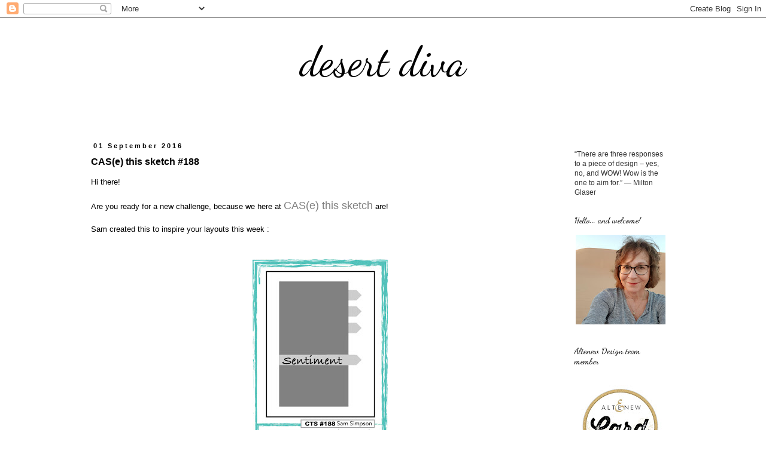

--- FILE ---
content_type: text/html; charset=UTF-8
request_url: https://desertdiva-hannelie.blogspot.com/2016/09/case-this-sketch-188.html?showComment=1472758067613
body_size: 24764
content:
<!DOCTYPE html>
<html class='v2' dir='ltr' xmlns='http://www.w3.org/1999/xhtml' xmlns:b='http://www.google.com/2005/gml/b' xmlns:data='http://www.google.com/2005/gml/data' xmlns:expr='http://www.google.com/2005/gml/expr'>
<head>
<link href='https://www.blogger.com/static/v1/widgets/335934321-css_bundle_v2.css' rel='stylesheet' type='text/css'/>
<meta content='f7d99b8989e4fa341705f5bfbcd393c7' name='p:domain_verify'/>
<meta content='width=1100' name='viewport'/>
<meta content='text/html; charset=UTF-8' http-equiv='Content-Type'/>
<meta content='blogger' name='generator'/>
<link href='https://desertdiva-hannelie.blogspot.com/favicon.ico' rel='icon' type='image/x-icon'/>
<link href='https://desertdiva-hannelie.blogspot.com/2016/09/case-this-sketch-188.html' rel='canonical'/>
<link rel="alternate" type="application/atom+xml" title=" desert diva  - Atom" href="https://desertdiva-hannelie.blogspot.com/feeds/posts/default" />
<link rel="alternate" type="application/rss+xml" title=" desert diva  - RSS" href="https://desertdiva-hannelie.blogspot.com/feeds/posts/default?alt=rss" />
<link rel="service.post" type="application/atom+xml" title=" desert diva  - Atom" href="https://www.blogger.com/feeds/5752375734206575445/posts/default" />

<link rel="alternate" type="application/atom+xml" title=" desert diva  - Atom" href="https://desertdiva-hannelie.blogspot.com/feeds/5350283856809975713/comments/default" />
<!--Can't find substitution for tag [blog.ieCssRetrofitLinks]-->
<link href='https://blogger.googleusercontent.com/img/b/R29vZ2xl/AVvXsEj2mE_2kP_og8rWf1UQCBNYxRyrvZpM56sgDjrDkgHe1u4qEhWTR-aPCHU_Z1RRDOrCe8U8FwzXKfW1Rl5xd_3d5u4ZiPSb-K1kuRhSGr_YZriU9m8NTSdQShjYPFL-M34327hvfDi4-eM3/s320/CTS_188.jpg' rel='image_src'/>
<meta content='https://desertdiva-hannelie.blogspot.com/2016/09/case-this-sketch-188.html' property='og:url'/>
<meta content='CAS(e) this sketch #188' property='og:title'/>
<meta content=' Hi there!     Are you ready for a new challenge, because we here at  CAS(e) this sketch  are!     Sam created this to inspire your layouts ...' property='og:description'/>
<meta content='https://blogger.googleusercontent.com/img/b/R29vZ2xl/AVvXsEj2mE_2kP_og8rWf1UQCBNYxRyrvZpM56sgDjrDkgHe1u4qEhWTR-aPCHU_Z1RRDOrCe8U8FwzXKfW1Rl5xd_3d5u4ZiPSb-K1kuRhSGr_YZriU9m8NTSdQShjYPFL-M34327hvfDi4-eM3/w1200-h630-p-k-no-nu/CTS_188.jpg' property='og:image'/>
<title> desert diva : CAS(e) this sketch #188</title>
<style type='text/css'>@font-face{font-family:'Calibri';font-style:italic;font-weight:400;font-display:swap;src:url(//fonts.gstatic.com/l/font?kit=J7adnpV-BGlaFfdAhLQo6btPMDoTpA&skey=36a3d5758e0e2f58&v=v15)format('woff2');unicode-range:U+0000-00FF,U+0131,U+0152-0153,U+02BB-02BC,U+02C6,U+02DA,U+02DC,U+0304,U+0308,U+0329,U+2000-206F,U+20AC,U+2122,U+2191,U+2193,U+2212,U+2215,U+FEFF,U+FFFD;}@font-face{font-family:'Dancing Script';font-style:normal;font-weight:400;font-display:swap;src:url(//fonts.gstatic.com/s/dancingscript/v29/If2cXTr6YS-zF4S-kcSWSVi_sxjsohD9F50Ruu7BMSo3Rep8hNX6plRPjLo.woff2)format('woff2');unicode-range:U+0102-0103,U+0110-0111,U+0128-0129,U+0168-0169,U+01A0-01A1,U+01AF-01B0,U+0300-0301,U+0303-0304,U+0308-0309,U+0323,U+0329,U+1EA0-1EF9,U+20AB;}@font-face{font-family:'Dancing Script';font-style:normal;font-weight:400;font-display:swap;src:url(//fonts.gstatic.com/s/dancingscript/v29/If2cXTr6YS-zF4S-kcSWSVi_sxjsohD9F50Ruu7BMSo3ROp8hNX6plRPjLo.woff2)format('woff2');unicode-range:U+0100-02BA,U+02BD-02C5,U+02C7-02CC,U+02CE-02D7,U+02DD-02FF,U+0304,U+0308,U+0329,U+1D00-1DBF,U+1E00-1E9F,U+1EF2-1EFF,U+2020,U+20A0-20AB,U+20AD-20C0,U+2113,U+2C60-2C7F,U+A720-A7FF;}@font-face{font-family:'Dancing Script';font-style:normal;font-weight:400;font-display:swap;src:url(//fonts.gstatic.com/s/dancingscript/v29/If2cXTr6YS-zF4S-kcSWSVi_sxjsohD9F50Ruu7BMSo3Sup8hNX6plRP.woff2)format('woff2');unicode-range:U+0000-00FF,U+0131,U+0152-0153,U+02BB-02BC,U+02C6,U+02DA,U+02DC,U+0304,U+0308,U+0329,U+2000-206F,U+20AC,U+2122,U+2191,U+2193,U+2212,U+2215,U+FEFF,U+FFFD;}</style>
<style id='page-skin-1' type='text/css'><!--
/*
-----------------------------------------------
Blogger Template Style
Name:     Simple
Designer: Blogger
URL:      www.blogger.com
----------------------------------------------- */
/* Content
----------------------------------------------- */
body {
font: normal normal 12px Arial, Tahoma, Helvetica, FreeSans, sans-serif;
color: #000000;
background: #ffffff none repeat scroll top left;
padding: 0 0 0 0;
}
html body .region-inner {
min-width: 0;
max-width: 100%;
width: auto;
}
h2 {
font-size: 22px;
}
a:link {
text-decoration:none;
color: #7f7f7f;
}
a:visited {
text-decoration:none;
color: #000000;
}
a:hover {
text-decoration:underline;
color: #7f7f7f;
}
.body-fauxcolumn-outer .fauxcolumn-inner {
background: transparent none repeat scroll top left;
_background-image: none;
}
.body-fauxcolumn-outer .cap-top {
position: absolute;
z-index: 1;
height: 400px;
width: 100%;
}
.body-fauxcolumn-outer .cap-top .cap-left {
width: 100%;
background: transparent none repeat-x scroll top left;
_background-image: none;
}
.content-outer {
-moz-box-shadow: 0 0 0 rgba(0, 0, 0, .15);
-webkit-box-shadow: 0 0 0 rgba(0, 0, 0, .15);
-goog-ms-box-shadow: 0 0 0 #333333;
box-shadow: 0 0 0 rgba(0, 0, 0, .15);
margin-bottom: 1px;
}
.content-inner {
padding: 10px 40px;
}
.content-inner {
background-color: #ffffff;
}
/* Header
----------------------------------------------- */
.header-outer {
background: transparent none repeat-x scroll 0 -400px;
_background-image: none;
}
.Header h1 {
font: normal normal 70px Dancing Script;
color: #000000;
text-shadow: 0 0 0 rgba(0, 0, 0, .2);
}
.Header h1 a {
color: #000000;
}
.Header .description {
font-size: 18px;
color: #6b4b34;
}
.header-inner .Header .titlewrapper {
padding: 22px 0;
}
.header-inner .Header .descriptionwrapper {
padding: 0 0;
}
/* Tabs
----------------------------------------------- */
.tabs-inner .section:first-child {
border-top: 0 solid #ffffff;
}
.tabs-inner .section:first-child ul {
margin-top: -1px;
border-top: 1px solid #ffffff;
border-left: 1px solid #ffffff;
border-right: 1px solid #ffffff;
}
.tabs-inner .widget ul {
background: transparent none repeat-x scroll 0 -800px;
_background-image: none;
border-bottom: 1px solid #ffffff;
margin-top: 0;
margin-left: -30px;
margin-right: -30px;
}
.tabs-inner .widget li a {
display: inline-block;
padding: .6em 1em;
font: italic normal 14px Calibri;
color: #000000;
border-left: 1px solid #ffffff;
border-right: 1px solid #ffffff;
}
.tabs-inner .widget li:first-child a {
border-left: none;
}
.tabs-inner .widget li.selected a, .tabs-inner .widget li a:hover {
color: #c1d446;
background-color: #ffffff;
text-decoration: none;
}
/* Columns
----------------------------------------------- */
.main-outer {
border-top: 0 solid transparent;
}
.fauxcolumn-left-outer .fauxcolumn-inner {
border-right: 1px solid transparent;
}
.fauxcolumn-right-outer .fauxcolumn-inner {
border-left: 1px solid transparent;
}
/* Headings
----------------------------------------------- */
div.widget > h2,
div.widget h2.title {
margin: 0 0 1em 0;
font: normal normal 14px Dancing Script;
color: #000000;
}
/* Widgets
----------------------------------------------- */
.widget .zippy {
color: #647e90;
text-shadow: 2px 2px 1px rgba(0, 0, 0, .1);
}
.widget .popular-posts ul {
list-style: none;
}
/* Posts
----------------------------------------------- */
h2.date-header {
font: normal bold 11px Arial, Tahoma, Helvetica, FreeSans, sans-serif;
}
.date-header span {
background-color: #ffffff;
color: #000000;
padding: 0.4em;
letter-spacing: 3px;
margin: inherit;
}
.main-inner {
padding-top: 35px;
padding-bottom: 65px;
}
.main-inner .column-center-inner {
padding: 0 0;
}
.main-inner .column-center-inner .section {
margin: 0 1em;
}
.post {
margin: 0 0 45px 0;
}
h3.post-title, .comments h4 {
font: normal bold 16px Arial, Tahoma, Helvetica, FreeSans, sans-serif;
margin: .75em 0 0;
}
.post-body {
font-size: 110%;
line-height: 1.4;
position: relative;
}
.post-body img, .post-body .tr-caption-container, .Profile img, .Image img,
.BlogList .item-thumbnail img {
padding: 2px;
background: #ffffff;
border: 1px solid #eeeeee;
-moz-box-shadow: 1px 1px 5px rgba(0, 0, 0, .1);
-webkit-box-shadow: 1px 1px 5px rgba(0, 0, 0, .1);
box-shadow: 1px 1px 5px rgba(0, 0, 0, .1);
}
.post-body img, .post-body .tr-caption-container {
padding: 5px;
}
.post-body .tr-caption-container {
color: #6b4b34;
}
.post-body .tr-caption-container img {
padding: 0;
background: transparent;
border: none;
-moz-box-shadow: 0 0 0 rgba(0, 0, 0, .1);
-webkit-box-shadow: 0 0 0 rgba(0, 0, 0, .1);
box-shadow: 0 0 0 rgba(0, 0, 0, .1);
}
.post-header {
margin: 0 0 1.5em;
line-height: 1.6;
font-size: 90%;
}
.post-footer {
margin: 20px -2px 0;
padding: 5px 10px;
color: #000000;
background-color: #ffffff;
border-bottom: 1px solid #ffffff;
line-height: 1.6;
font-size: 90%;
}
#comments .comment-author {
padding-top: 1.5em;
border-top: 1px solid transparent;
background-position: 0 1.5em;
}
#comments .comment-author:first-child {
padding-top: 0;
border-top: none;
}
.avatar-image-container {
margin: .2em 0 0;
}
#comments .avatar-image-container img {
border: 1px solid #eeeeee;
}
/* Comments
----------------------------------------------- */
.comments .comments-content .icon.blog-author {
background-repeat: no-repeat;
background-image: url([data-uri]);
}
.comments .comments-content .loadmore a {
border-top: 1px solid #647e90;
border-bottom: 1px solid #647e90;
}
.comments .comment-thread.inline-thread {
background-color: #ffffff;
}
.comments .continue {
border-top: 2px solid #647e90;
}
/* Accents
---------------------------------------------- */
.section-columns td.columns-cell {
border-left: 1px solid transparent;
}
.blog-pager {
background: transparent url(//www.blogblog.com/1kt/simple/paging_dot.png) repeat-x scroll top center;
}
.blog-pager-older-link, .home-link,
.blog-pager-newer-link {
background-color: #ffffff;
padding: 5px;
}
.footer-outer {
border-top: 1px dashed #bbbbbb;
}
/* Mobile
----------------------------------------------- */
body.mobile  {
background-size: auto;
}
.mobile .body-fauxcolumn-outer {
background: transparent none repeat scroll top left;
}
.mobile .body-fauxcolumn-outer .cap-top {
background-size: 100% auto;
}
.mobile .content-outer {
-webkit-box-shadow: 0 0 3px rgba(0, 0, 0, .15);
box-shadow: 0 0 3px rgba(0, 0, 0, .15);
}
.mobile .tabs-inner .widget ul {
margin-left: 0;
margin-right: 0;
}
.mobile .post {
margin: 0;
}
.mobile .main-inner .column-center-inner .section {
margin: 0;
}
.mobile .date-header span {
padding: 0.1em 10px;
margin: 0 -10px;
}
.mobile h3.post-title {
margin: 0;
}
.mobile .blog-pager {
background: transparent none no-repeat scroll top center;
}
.mobile .footer-outer {
border-top: none;
}
.mobile .main-inner, .mobile .footer-inner {
background-color: #ffffff;
}
.mobile-index-contents {
color: #000000;
}
.mobile-link-button {
background-color: #7f7f7f;
}
.mobile-link-button a:link, .mobile-link-button a:visited {
color: #ffffff;
}
.mobile .tabs-inner .section:first-child {
border-top: none;
}
.mobile .tabs-inner .PageList .widget-content {
background-color: #ffffff;
color: #c1d446;
border-top: 1px solid #ffffff;
border-bottom: 1px solid #ffffff;
}
.mobile .tabs-inner .PageList .widget-content .pagelist-arrow {
border-left: 1px solid #ffffff;
}
.post-body img, .post-body .tr-caption-container, .Profile img, .Image img,
.BlogList .item-thumbnail img {
padding: none !important;
border: none !important;
background: none !important;
-moz-box-shadow: 0px 0px 0px transparent !important;
-webkit-box-shadow: 0px 0px 0px transparent !important;
box-shadow: 0px 0px 0px transparent !important;
}
#header-inner img {margin: 0 auto !important;} #header-inner {text-align:center !important;}
--></style>
<style id='template-skin-1' type='text/css'><!--
body {
min-width: 1080px;
}
.content-outer, .content-fauxcolumn-outer, .region-inner {
min-width: 1080px;
max-width: 1080px;
_width: 1080px;
}
.main-inner .columns {
padding-left: 0;
padding-right: 210px;
}
.main-inner .fauxcolumn-center-outer {
left: 0;
right: 210px;
/* IE6 does not respect left and right together */
_width: expression(this.parentNode.offsetWidth -
parseInt("0") -
parseInt("210px") + 'px');
}
.main-inner .fauxcolumn-left-outer {
width: 0;
}
.main-inner .fauxcolumn-right-outer {
width: 210px;
}
.main-inner .column-left-outer {
width: 0;
right: 100%;
margin-left: -0;
}
.main-inner .column-right-outer {
width: 210px;
margin-right: -210px;
}
#layout {
min-width: 0;
}
#layout .content-outer {
min-width: 0;
width: 800px;
}
#layout .region-inner {
min-width: 0;
width: auto;
}
--></style>
<link href='https://www.blogger.com/dyn-css/authorization.css?targetBlogID=5752375734206575445&amp;zx=f682d13f-5c04-420c-b47a-bc67251fb518' media='none' onload='if(media!=&#39;all&#39;)media=&#39;all&#39;' rel='stylesheet'/><noscript><link href='https://www.blogger.com/dyn-css/authorization.css?targetBlogID=5752375734206575445&amp;zx=f682d13f-5c04-420c-b47a-bc67251fb518' rel='stylesheet'/></noscript>
<meta name='google-adsense-platform-account' content='ca-host-pub-1556223355139109'/>
<meta name='google-adsense-platform-domain' content='blogspot.com'/>

</head>
<body class='loading variant-simplysimple'>
<div class='navbar section' id='navbar'><div class='widget Navbar' data-version='1' id='Navbar1'><script type="text/javascript">
    function setAttributeOnload(object, attribute, val) {
      if(window.addEventListener) {
        window.addEventListener('load',
          function(){ object[attribute] = val; }, false);
      } else {
        window.attachEvent('onload', function(){ object[attribute] = val; });
      }
    }
  </script>
<div id="navbar-iframe-container"></div>
<script type="text/javascript" src="https://apis.google.com/js/platform.js"></script>
<script type="text/javascript">
      gapi.load("gapi.iframes:gapi.iframes.style.bubble", function() {
        if (gapi.iframes && gapi.iframes.getContext) {
          gapi.iframes.getContext().openChild({
              url: 'https://www.blogger.com/navbar/5752375734206575445?po\x3d5350283856809975713\x26origin\x3dhttps://desertdiva-hannelie.blogspot.com',
              where: document.getElementById("navbar-iframe-container"),
              id: "navbar-iframe"
          });
        }
      });
    </script><script type="text/javascript">
(function() {
var script = document.createElement('script');
script.type = 'text/javascript';
script.src = '//pagead2.googlesyndication.com/pagead/js/google_top_exp.js';
var head = document.getElementsByTagName('head')[0];
if (head) {
head.appendChild(script);
}})();
</script>
</div></div>
<div class='body-fauxcolumns'>
<div class='fauxcolumn-outer body-fauxcolumn-outer'>
<div class='cap-top'>
<div class='cap-left'></div>
<div class='cap-right'></div>
</div>
<div class='fauxborder-left'>
<div class='fauxborder-right'></div>
<div class='fauxcolumn-inner'>
</div>
</div>
<div class='cap-bottom'>
<div class='cap-left'></div>
<div class='cap-right'></div>
</div>
</div>
</div>
<div class='content'>
<div class='content-fauxcolumns'>
<div class='fauxcolumn-outer content-fauxcolumn-outer'>
<div class='cap-top'>
<div class='cap-left'></div>
<div class='cap-right'></div>
</div>
<div class='fauxborder-left'>
<div class='fauxborder-right'></div>
<div class='fauxcolumn-inner'>
</div>
</div>
<div class='cap-bottom'>
<div class='cap-left'></div>
<div class='cap-right'></div>
</div>
</div>
</div>
<div class='content-outer'>
<div class='content-cap-top cap-top'>
<div class='cap-left'></div>
<div class='cap-right'></div>
</div>
<div class='fauxborder-left content-fauxborder-left'>
<div class='fauxborder-right content-fauxborder-right'></div>
<div class='content-inner'>
<header>
<div class='header-outer'>
<div class='header-cap-top cap-top'>
<div class='cap-left'></div>
<div class='cap-right'></div>
</div>
<div class='fauxborder-left header-fauxborder-left'>
<div class='fauxborder-right header-fauxborder-right'></div>
<div class='region-inner header-inner'>
<div class='header section' id='header'><div class='widget Header' data-version='1' id='Header1'>
<div id='header-inner'>
<div class='titlewrapper'>
<h1 class='title'>
<a href='https://desertdiva-hannelie.blogspot.com/'>
 desert diva 
</a>
</h1>
</div>
<div class='descriptionwrapper'>
<p class='description'><span>
</span></p>
</div>
</div>
</div></div>
</div>
</div>
<div class='header-cap-bottom cap-bottom'>
<div class='cap-left'></div>
<div class='cap-right'></div>
</div>
</div>
</header>
<div class='tabs-outer'>
<div class='tabs-cap-top cap-top'>
<div class='cap-left'></div>
<div class='cap-right'></div>
</div>
<div class='fauxborder-left tabs-fauxborder-left'>
<div class='fauxborder-right tabs-fauxborder-right'></div>
<div class='region-inner tabs-inner'>
<div class='tabs no-items section' id='crosscol'></div>
<div class='tabs no-items section' id='crosscol-overflow'></div>
</div>
</div>
<div class='tabs-cap-bottom cap-bottom'>
<div class='cap-left'></div>
<div class='cap-right'></div>
</div>
</div>
<div class='main-outer'>
<div class='main-cap-top cap-top'>
<div class='cap-left'></div>
<div class='cap-right'></div>
</div>
<div class='fauxborder-left main-fauxborder-left'>
<div class='fauxborder-right main-fauxborder-right'></div>
<div class='region-inner main-inner'>
<div class='columns fauxcolumns'>
<div class='fauxcolumn-outer fauxcolumn-center-outer'>
<div class='cap-top'>
<div class='cap-left'></div>
<div class='cap-right'></div>
</div>
<div class='fauxborder-left'>
<div class='fauxborder-right'></div>
<div class='fauxcolumn-inner'>
</div>
</div>
<div class='cap-bottom'>
<div class='cap-left'></div>
<div class='cap-right'></div>
</div>
</div>
<div class='fauxcolumn-outer fauxcolumn-left-outer'>
<div class='cap-top'>
<div class='cap-left'></div>
<div class='cap-right'></div>
</div>
<div class='fauxborder-left'>
<div class='fauxborder-right'></div>
<div class='fauxcolumn-inner'>
</div>
</div>
<div class='cap-bottom'>
<div class='cap-left'></div>
<div class='cap-right'></div>
</div>
</div>
<div class='fauxcolumn-outer fauxcolumn-right-outer'>
<div class='cap-top'>
<div class='cap-left'></div>
<div class='cap-right'></div>
</div>
<div class='fauxborder-left'>
<div class='fauxborder-right'></div>
<div class='fauxcolumn-inner'>
</div>
</div>
<div class='cap-bottom'>
<div class='cap-left'></div>
<div class='cap-right'></div>
</div>
</div>
<!-- corrects IE6 width calculation -->
<div class='columns-inner'>
<div class='column-center-outer'>
<div class='column-center-inner'>
<div class='main section' id='main'><div class='widget Blog' data-version='1' id='Blog1'>
<div class='blog-posts hfeed'>

          <div class="date-outer">
        
<h2 class='date-header'><span>01 September 2016</span></h2>

          <div class="date-posts">
        
<div class='post-outer'>
<div class='post hentry'>
<a name='5350283856809975713'></a>
<h3 class='post-title entry-title'>
CAS(e) this sketch #188
</h3>
<div class='post-header'>
<div class='post-header-line-1'></div>
</div>
<div class='post-body entry-content'>
<div dir="ltr" style="text-align: left;" trbidi="on">
Hi there!<br />
<div>
<br /></div>
<div>
Are you ready for a new challenge, because we here at&nbsp;<a href="http://casethissketch.blogspot.ae/"><span style="font-size: large;">CAS(e) this sketch</span></a>&nbsp;are!</div>
<div>
<br /></div>
<div>
Sam created this to inspire your layouts this week :</div>
<div>
<br /></div>
<div>
<br /></div>
<div class="separator" style="clear: both; text-align: center;">
<a href="https://blogger.googleusercontent.com/img/b/R29vZ2xl/AVvXsEj2mE_2kP_og8rWf1UQCBNYxRyrvZpM56sgDjrDkgHe1u4qEhWTR-aPCHU_Z1RRDOrCe8U8FwzXKfW1Rl5xd_3d5u4ZiPSb-K1kuRhSGr_YZriU9m8NTSdQShjYPFL-M34327hvfDi4-eM3/s1600/CTS_188.jpg" imageanchor="1" style="margin-left: 1em; margin-right: 1em;"><img border="0" height="320" src="https://blogger.googleusercontent.com/img/b/R29vZ2xl/AVvXsEj2mE_2kP_og8rWf1UQCBNYxRyrvZpM56sgDjrDkgHe1u4qEhWTR-aPCHU_Z1RRDOrCe8U8FwzXKfW1Rl5xd_3d5u4ZiPSb-K1kuRhSGr_YZriU9m8NTSdQShjYPFL-M34327hvfDi4-eM3/s320/CTS_188.jpg" width="226" /></a></div>
<div class="separator" style="clear: both; text-align: center;">
<br /></div>
<div class="separator" style="clear: both; text-align: center;">
<br /></div>
<div class="separator" style="clear: both; text-align: center;">
<br /></div>
<div class="separator" style="clear: both; text-align: left;">
Here's my take:</div>
<div class="separator" style="clear: both; text-align: left;">
<br /></div>
<div class="separator" style="clear: both; text-align: left;">
<br /></div>
<div class="separator" style="clear: both; text-align: center;">
<a href="https://blogger.googleusercontent.com/img/b/R29vZ2xl/AVvXsEgkk1zbhte2vbfhTMdb3ivQ99T8_grOgpjMMJ8oqmQNnngggprml6TtcmCEjgsrRDZYAs4APDClWw7iKXllWkmyL3t_CzUl9zlOhd0gac-MsDtucuWhBzj-vmbhAG4gjKrC1YVabeHq8nBh/s1600/IMG_1715.JPG" imageanchor="1" style="margin-left: 1em; margin-right: 1em;"><img alt=" hero arts birds in a tree friendship card" border="0" height="400" src="https://blogger.googleusercontent.com/img/b/R29vZ2xl/AVvXsEgkk1zbhte2vbfhTMdb3ivQ99T8_grOgpjMMJ8oqmQNnngggprml6TtcmCEjgsrRDZYAs4APDClWw7iKXllWkmyL3t_CzUl9zlOhd0gac-MsDtucuWhBzj-vmbhAG4gjKrC1YVabeHq8nBh/s600/IMG_1715.JPG" title=" hero arts birds in a tree friendship card" width="347" /></a></div>
<br />
A closer look:<br />
<br />
<div class="separator" style="clear: both; text-align: center;">
<a href="https://blogger.googleusercontent.com/img/b/R29vZ2xl/AVvXsEixbIxmKQUZ3OPwK7u7c0v_2z3RCxtuHUfx-g215bW57DLBebBSlcjf1pYOO6bYYosWv_XjGO5VRJ_D2BoT5knmJ-uTA7Iq83p5otxNwWSHyDlb3GGG-pjVTDP1qVYI3mng74GP8QquCmUS/s1600/IMG_1716.JPG" imageanchor="1" style="margin-left: 1em; margin-right: 1em;"><img alt=" hero arts birds in a tree friendship card" border="0" height="392" src="https://blogger.googleusercontent.com/img/b/R29vZ2xl/AVvXsEixbIxmKQUZ3OPwK7u7c0v_2z3RCxtuHUfx-g215bW57DLBebBSlcjf1pYOO6bYYosWv_XjGO5VRJ_D2BoT5knmJ-uTA7Iq83p5otxNwWSHyDlb3GGG-pjVTDP1qVYI3mng74GP8QquCmUS/s700/IMG_1716.JPG" title=" hero arts birds in a tree friendship card" width="400" /></a></div>
<div class="separator" style="clear: both; text-align: left;">
<br /></div>
<div>
The tree is a design by Hero arts, available in the Silhouette online store : Design ID #<span content="mpn:24465" itemprop="identifier">24465</span><br />
<span content="mpn:24465" itemprop="identifier"><br /></span>
<span content="mpn:24465" itemprop="identifier">I treated it as a digital stamp, and added a rectangular frame element to it, by welding together a rectangle and an offset of the given shape. I added my own sentiment to the top panel and popped it up with foam tape to add dimension.</span><br />
<span content="mpn:24465" itemprop="identifier">I added limited color to the image with my Promarkers.</span><br />
<span content="mpn:24465" itemprop="identifier"><br /></span>
<span content="mpn:24465" itemprop="identifier">I saved the sentiment for you to use, 2 ways as I realize that there are different spellings and interpretations of the word/s <i>for ever</i> or&nbsp;<i>forever</i> :)</span><br />
<span content="mpn:24465" itemprop="identifier"><br /></span>
<span content="mpn:24465" itemprop="identifier"><br /></span>
<br />
<div class="separator" style="clear: both; text-align: center;">
<a href="https://blogger.googleusercontent.com/img/b/R29vZ2xl/AVvXsEjXGP2AAGyviDoL0naI0jd_VreOeihOcaMFT_INHiAYdlGzPIWV8rxONmAfSGZ15W3_fnt3W1HqJm4DOO-WXZfE3Bb9NtUTKidT_oOVw1jIl0PejdGUw7KhwAPlnygDZmF7-yOCDXkKbWQM/s1600/desertdiva+free+sentiment+743a.png" imageanchor="1" style="margin-left: 1em; margin-right: 1em;"><img alt="friends forever free card sentiment" border="0" height="120" src="https://blogger.googleusercontent.com/img/b/R29vZ2xl/AVvXsEjXGP2AAGyviDoL0naI0jd_VreOeihOcaMFT_INHiAYdlGzPIWV8rxONmAfSGZ15W3_fnt3W1HqJm4DOO-WXZfE3Bb9NtUTKidT_oOVw1jIl0PejdGUw7KhwAPlnygDZmF7-yOCDXkKbWQM/s600/desertdiva+free+sentiment+743a.png" title="friends forever free card sentiment" width="200" /></a></div>
<div class="separator" style="clear: both; text-align: center;">
<br /></div>
<div class="separator" style="clear: both; text-align: center;">
</div>
<br />
<div class="separator" style="clear: both; text-align: center;">
<a href="https://blogger.googleusercontent.com/img/b/R29vZ2xl/AVvXsEhGwGVJLNjX90A2RhDE164L4ivg0QcSieE0LZKbKIvDU2skviGh2WwN4LQ2tRL0nYnG0uA-g6KCFpHVj8j9_biXu4vex65-C2pPu3nyCJWEyfEEF8q2qrDP4zFnXjdfgMu89UXsxKaVsiL1/s1600/desertdiva+free+sentiment+743.png" imageanchor="1" style="margin-left: 1em; margin-right: 1em;"><img alt="friends forever free card sentiment" border="0" height="120" src="https://blogger.googleusercontent.com/img/b/R29vZ2xl/AVvXsEhGwGVJLNjX90A2RhDE164L4ivg0QcSieE0LZKbKIvDU2skviGh2WwN4LQ2tRL0nYnG0uA-g6KCFpHVj8j9_biXu4vex65-C2pPu3nyCJWEyfEEF8q2qrDP4zFnXjdfgMu89UXsxKaVsiL1/s600/desertdiva+free+sentiment+743.png" title="friends forever free card sentiment" width="200" /></a></div>
<span content="mpn:24465" itemprop="identifier"><br /></span><span content="mpn:24465" itemprop="identifier"><br /></span><br />
<span content="mpn:24465" itemprop="identifier">Fonts used: Better Together &amp; Burst my Bubble.</span><br />
<span content="mpn:24465" itemprop="identifier"><br /></span>
<span content="mpn:24465" itemprop="identifier">I would like to share my card at the following challenges:</span><br />
<span content="mpn:24465" itemprop="identifier"><br /></span>
<span content="mpn:24465" itemprop="identifier"><a href="http://timeoutchallenges.blogspot.ae/"><b>Time out challenges</b></a>&nbsp;~ using the tree as inspiration from the quote</span><br />
<span content="mpn:24465" itemprop="identifier"><br /></span>
<span content="mpn:24465" itemprop="identifier"><a href="http://addictedtostamps-challenge.blogspot.ae/"><b>Addicted to stamps</b> </a>&nbsp;~ CAS</span><br />
<span content="mpn:24465" itemprop="identifier"><br /></span>
<span content="mpn:24465" itemprop="identifier"><a href="http://www.simonsaysstampblog.com/wednesdaychallenge/"><b>Simon says stamp Wednesday challenge</b></a>&nbsp;~ Anything goes</span><br />
<span content="mpn:24465" itemprop="identifier"><br /></span>
<span content="mpn:24465" itemprop="identifier"><br /></span>
<span content="mpn:24465" itemprop="identifier">Thanks for visiting me today!</span><br />
<span content="mpn:24465" itemprop="identifier"><br /></span>
<span content="mpn:24465" itemprop="identifier">Hope to see your card in the CTS gallery!</span><br />
<span content="mpn:24465" itemprop="identifier"><br /></span>
<span content="mpn:24465" itemprop="identifier">Hugs</span><br />
<span content="mpn:24465" itemprop="identifier">Hannelie</span></div>
</div>
<div style='clear: both;'></div>
</div>
<div class='post-footer'>
<div class='post-footer-line post-footer-line-1'><span class='post-author vcard'>
Posted by
<span class='fn'>Hannelie</span>
</span>
<span class='post-timestamp'>
at
<a class='timestamp-link' href='https://desertdiva-hannelie.blogspot.com/2016/09/case-this-sketch-188.html' rel='bookmark' title='permanent link'><abbr class='published' title='2016-09-01T18:00:00+04:00'>6:00&#8239;PM</abbr></a>
</span>
<span class='post-comment-link'>
</span>
<span class='post-icons'>
<span class='item-control blog-admin pid-1623500157'>
<a href='https://www.blogger.com/post-edit.g?blogID=5752375734206575445&postID=5350283856809975713&from=pencil' title='Edit Post'>
<img alt='' class='icon-action' height='18' src='https://resources.blogblog.com/img/icon18_edit_allbkg.gif' width='18'/>
</a>
</span>
</span>
<div class='post-share-buttons'>
<a class='goog-inline-block share-button sb-email' href='https://www.blogger.com/share-post.g?blogID=5752375734206575445&postID=5350283856809975713&target=email' target='_blank' title='Email This'><span class='share-button-link-text'>Email This</span></a><a class='goog-inline-block share-button sb-blog' href='https://www.blogger.com/share-post.g?blogID=5752375734206575445&postID=5350283856809975713&target=blog' onclick='window.open(this.href, "_blank", "height=270,width=475"); return false;' target='_blank' title='BlogThis!'><span class='share-button-link-text'>BlogThis!</span></a><a class='goog-inline-block share-button sb-twitter' href='https://www.blogger.com/share-post.g?blogID=5752375734206575445&postID=5350283856809975713&target=twitter' target='_blank' title='Share to X'><span class='share-button-link-text'>Share to X</span></a><a class='goog-inline-block share-button sb-facebook' href='https://www.blogger.com/share-post.g?blogID=5752375734206575445&postID=5350283856809975713&target=facebook' onclick='window.open(this.href, "_blank", "height=430,width=640"); return false;' target='_blank' title='Share to Facebook'><span class='share-button-link-text'>Share to Facebook</span></a><a class='goog-inline-block share-button sb-pinterest' href='https://www.blogger.com/share-post.g?blogID=5752375734206575445&postID=5350283856809975713&target=pinterest' target='_blank' title='Share to Pinterest'><span class='share-button-link-text'>Share to Pinterest</span></a>
</div>
</div>
<div class='post-footer-line post-footer-line-2'><span class='post-labels'>
Labels:
<a href='https://desertdiva-hannelie.blogspot.com/search/label/Case%20this%20sketch%20DT' rel='tag'>Case this sketch DT</a>,
<a href='https://desertdiva-hannelie.blogspot.com/search/label/free%20sentiment%204' rel='tag'>free sentiment 4</a>,
<a href='https://desertdiva-hannelie.blogspot.com/search/label/Silhouettte%20cameo' rel='tag'>Silhouettte cameo</a>
</span>
</div>
<div class='post-footer-line post-footer-line-3'><span class='post-location'>
</span>
</div>
</div>
</div>
<div class='comments' id='comments'>
<a name='comments'></a>
<h4>29 comments:</h4>
<div id='Blog1_comments-block-wrapper'>
<dl class='avatar-comment-indent' id='comments-block'>
<dt class='comment-author ' id='c1064521581788190763'>
<a name='c1064521581788190763'></a>
<div class="avatar-image-container vcard"><span dir="ltr"><a href="https://www.blogger.com/profile/17380992671547051749" target="" rel="nofollow" onclick="" class="avatar-hovercard" id="av-1064521581788190763-17380992671547051749"><img src="https://resources.blogblog.com/img/blank.gif" width="35" height="35" class="delayLoad" style="display: none;" longdesc="//1.bp.blogspot.com/-ZKsgvsL4MWE/ZNwoFF1yb6I/AAAAAAAAcHU/L-EJAEzQiRQqT0-uBZuUURst2JkdPoxQACK4BGAYYCw/s35/AJ%252520Avatar%252520180%252520px.JPG" alt="" title="(AJ) ArtJypsy ">

<noscript><img src="//1.bp.blogspot.com/-ZKsgvsL4MWE/ZNwoFF1yb6I/AAAAAAAAcHU/L-EJAEzQiRQqT0-uBZuUURst2JkdPoxQACK4BGAYYCw/s35/AJ%252520Avatar%252520180%252520px.JPG" width="35" height="35" class="photo" alt=""></noscript></a></span></div>
<a href='https://www.blogger.com/profile/17380992671547051749' rel='nofollow'>(AJ) ArtJypsy </a>
said...
</dt>
<dd class='comment-body' id='Blog1_cmt-1064521581788190763'>
<p>
Cute card. Love the cut out. Thanks for the sentiment. 
</p>
</dd>
<dd class='comment-footer'>
<span class='comment-timestamp'>
<a href='https://desertdiva-hannelie.blogspot.com/2016/09/case-this-sketch-188.html?showComment=1472743966908#c1064521581788190763' title='comment permalink'>
September 1, 2016 at 7:32&#8239;PM
</a>
<span class='item-control blog-admin pid-612497794'>
<a class='comment-delete' href='https://www.blogger.com/comment/delete/5752375734206575445/1064521581788190763' title='Delete Comment'>
<img src='https://resources.blogblog.com/img/icon_delete13.gif'/>
</a>
</span>
</span>
</dd>
<dt class='comment-author ' id='c2541798980055978016'>
<a name='c2541798980055978016'></a>
<div class="avatar-image-container vcard"><span dir="ltr"><a href="https://www.blogger.com/profile/07473583378111241145" target="" rel="nofollow" onclick="" class="avatar-hovercard" id="av-2541798980055978016-07473583378111241145"><img src="https://resources.blogblog.com/img/blank.gif" width="35" height="35" class="delayLoad" style="display: none;" longdesc="//blogger.googleusercontent.com/img/b/R29vZ2xl/AVvXsEhnstPyRk3G25y2YgvmKR7mYkvc_m_WWieF4XJ0ySWi6PMmCfJnoUMwwGQrHyNv6nyIRexgQ6-X5av1rTlRGw13kd5Ony250fpshuhtQ5_IJb_Vy9MpHK6GcmASRpre1Zc/s45-c/Lin+May+2016.jpeg" alt="" title="Lin">

<noscript><img src="//blogger.googleusercontent.com/img/b/R29vZ2xl/AVvXsEhnstPyRk3G25y2YgvmKR7mYkvc_m_WWieF4XJ0ySWi6PMmCfJnoUMwwGQrHyNv6nyIRexgQ6-X5av1rTlRGw13kd5Ony250fpshuhtQ5_IJb_Vy9MpHK6GcmASRpre1Zc/s45-c/Lin+May+2016.jpeg" width="35" height="35" class="photo" alt=""></noscript></a></span></div>
<a href='https://www.blogger.com/profile/07473583378111241145' rel='nofollow'>Lin</a>
said...
</dt>
<dd class='comment-body' id='Blog1_cmt-2541798980055978016'>
<p>
Hannelie, it&#39;s a joy to see this cute stamp being used again! Beautiful design, thanks for joining us at the Simon Says Stamp Wednesday challenge!
</p>
</dd>
<dd class='comment-footer'>
<span class='comment-timestamp'>
<a href='https://desertdiva-hannelie.blogspot.com/2016/09/case-this-sketch-188.html?showComment=1472744372512#c2541798980055978016' title='comment permalink'>
September 1, 2016 at 7:39&#8239;PM
</a>
<span class='item-control blog-admin pid-194451969'>
<a class='comment-delete' href='https://www.blogger.com/comment/delete/5752375734206575445/2541798980055978016' title='Delete Comment'>
<img src='https://resources.blogblog.com/img/icon_delete13.gif'/>
</a>
</span>
</span>
</dd>
<dt class='comment-author ' id='c3067239809516741891'>
<a name='c3067239809516741891'></a>
<div class="avatar-image-container vcard"><span dir="ltr"><a href="https://www.blogger.com/profile/17286583417074966385" target="" rel="nofollow" onclick="" class="avatar-hovercard" id="av-3067239809516741891-17286583417074966385"><img src="https://resources.blogblog.com/img/blank.gif" width="35" height="35" class="delayLoad" style="display: none;" longdesc="//blogger.googleusercontent.com/img/b/R29vZ2xl/AVvXsEjVy9c4dTRZ0dDmgYruv1mWEk1xXv7nKBKSDA-Tnu87nPuqqB0Rg22BkFCtzmrbEqaqyYnDJMBJVNTOCcyB05uHwVV0LSp2UfJZC_NoBGji-V52iLxOAEPu-oIqDVzxXQ/s45-c/Sandie+Face1.jpg" alt="" title="sandie">

<noscript><img src="//blogger.googleusercontent.com/img/b/R29vZ2xl/AVvXsEjVy9c4dTRZ0dDmgYruv1mWEk1xXv7nKBKSDA-Tnu87nPuqqB0Rg22BkFCtzmrbEqaqyYnDJMBJVNTOCcyB05uHwVV0LSp2UfJZC_NoBGji-V52iLxOAEPu-oIqDVzxXQ/s45-c/Sandie+Face1.jpg" width="35" height="35" class="photo" alt=""></noscript></a></span></div>
<a href='https://www.blogger.com/profile/17286583417074966385' rel='nofollow'>sandie</a>
said...
</dt>
<dd class='comment-body' id='Blog1_cmt-3067239809516741891'>
<p>
Oh I just love your take on this sketch. Your creativity forever blooms and I am so please you share it with us at TO, have a good day x
</p>
</dd>
<dd class='comment-footer'>
<span class='comment-timestamp'>
<a href='https://desertdiva-hannelie.blogspot.com/2016/09/case-this-sketch-188.html?showComment=1472747727960#c3067239809516741891' title='comment permalink'>
September 1, 2016 at 8:35&#8239;PM
</a>
<span class='item-control blog-admin pid-1379955822'>
<a class='comment-delete' href='https://www.blogger.com/comment/delete/5752375734206575445/3067239809516741891' title='Delete Comment'>
<img src='https://resources.blogblog.com/img/icon_delete13.gif'/>
</a>
</span>
</span>
</dd>
<dt class='comment-author ' id='c5736870083343571'>
<a name='c5736870083343571'></a>
<div class="avatar-image-container vcard"><span dir="ltr"><a href="https://www.blogger.com/profile/05610516171239083305" target="" rel="nofollow" onclick="" class="avatar-hovercard" id="av-5736870083343571-05610516171239083305"><img src="https://resources.blogblog.com/img/blank.gif" width="35" height="35" class="delayLoad" style="display: none;" longdesc="//4.bp.blogspot.com/-iEm9lbDq7mA/Zrxx9XLQkzI/AAAAAAAAYAI/IOFb_wu0ZkQVZUQlX_jrc3oZjV4nykk5gCK4BGAYYCw/s35/P7036546.JPG" alt="" title="Dotty Jo">

<noscript><img src="//4.bp.blogspot.com/-iEm9lbDq7mA/Zrxx9XLQkzI/AAAAAAAAYAI/IOFb_wu0ZkQVZUQlX_jrc3oZjV4nykk5gCK4BGAYYCw/s35/P7036546.JPG" width="35" height="35" class="photo" alt=""></noscript></a></span></div>
<a href='https://www.blogger.com/profile/05610516171239083305' rel='nofollow'>Dotty Jo</a>
said...
</dt>
<dd class='comment-body' id='Blog1_cmt-5736870083343571'>
<p>
What a brilliantly witty take on the sketch, Jo x
</p>
</dd>
<dd class='comment-footer'>
<span class='comment-timestamp'>
<a href='https://desertdiva-hannelie.blogspot.com/2016/09/case-this-sketch-188.html?showComment=1472748101718#c5736870083343571' title='comment permalink'>
September 1, 2016 at 8:41&#8239;PM
</a>
<span class='item-control blog-admin pid-1061177882'>
<a class='comment-delete' href='https://www.blogger.com/comment/delete/5752375734206575445/5736870083343571' title='Delete Comment'>
<img src='https://resources.blogblog.com/img/icon_delete13.gif'/>
</a>
</span>
</span>
</dd>
<dt class='comment-author ' id='c3970869801137767629'>
<a name='c3970869801137767629'></a>
<div class="avatar-image-container vcard"><span dir="ltr"><a href="https://www.blogger.com/profile/04365752936687831062" target="" rel="nofollow" onclick="" class="avatar-hovercard" id="av-3970869801137767629-04365752936687831062"><img src="https://resources.blogblog.com/img/blank.gif" width="35" height="35" class="delayLoad" style="display: none;" longdesc="//blogger.googleusercontent.com/img/b/R29vZ2xl/AVvXsEiu_7zhhN0Bakc7z5pP5GBYv5KIt2pbU6wGTqDlYYyvbXNNmQV7XMkO_99-BTq50MrqeoqDEngt7-ypEzHl-4b-KLtQ0REMQBrAgaBQRF3WNw8OiM5QzNqGPTjJDq4-sQ/s45-c/Foto0219.jpg" alt="" title="bolletjelucky.blogspot.com">

<noscript><img src="//blogger.googleusercontent.com/img/b/R29vZ2xl/AVvXsEiu_7zhhN0Bakc7z5pP5GBYv5KIt2pbU6wGTqDlYYyvbXNNmQV7XMkO_99-BTq50MrqeoqDEngt7-ypEzHl-4b-KLtQ0REMQBrAgaBQRF3WNw8OiM5QzNqGPTjJDq4-sQ/s45-c/Foto0219.jpg" width="35" height="35" class="photo" alt=""></noscript></a></span></div>
<a href='https://www.blogger.com/profile/04365752936687831062' rel='nofollow'>bolletjelucky.blogspot.com</a>
said...
</dt>
<dd class='comment-body' id='Blog1_cmt-3970869801137767629'>
<p>
Hi Hannelie, what a sweet card. I love the raised element with the cut out.<br />Greetings Miranda
</p>
</dd>
<dd class='comment-footer'>
<span class='comment-timestamp'>
<a href='https://desertdiva-hannelie.blogspot.com/2016/09/case-this-sketch-188.html?showComment=1472756917033#c3970869801137767629' title='comment permalink'>
September 1, 2016 at 11:08&#8239;PM
</a>
<span class='item-control blog-admin pid-1444753533'>
<a class='comment-delete' href='https://www.blogger.com/comment/delete/5752375734206575445/3970869801137767629' title='Delete Comment'>
<img src='https://resources.blogblog.com/img/icon_delete13.gif'/>
</a>
</span>
</span>
</dd>
<dt class='comment-author ' id='c6944758448188100187'>
<a name='c6944758448188100187'></a>
<div class="avatar-image-container vcard"><span dir="ltr"><a href="https://www.blogger.com/profile/11967516564810839917" target="" rel="nofollow" onclick="" class="avatar-hovercard" id="av-6944758448188100187-11967516564810839917"><img src="https://resources.blogblog.com/img/blank.gif" width="35" height="35" class="delayLoad" style="display: none;" longdesc="//blogger.googleusercontent.com/img/b/R29vZ2xl/AVvXsEiGoEz4TH71GjIhJqdtTiIa6pWsqv67HLxCP_8PQgxZvu1CC36U7dUdJEgDmvYYqrNvhiq8LVhdWSZ_duuCLUplBYiITz8-LO1Ah6i1n1uhceLv1Op6Uc98j8r7lXJiSQ/s45-c/IMG_9424+%281%29.jpeg" alt="" title="Janet a.k.a. swanlady21">

<noscript><img src="//blogger.googleusercontent.com/img/b/R29vZ2xl/AVvXsEiGoEz4TH71GjIhJqdtTiIa6pWsqv67HLxCP_8PQgxZvu1CC36U7dUdJEgDmvYYqrNvhiq8LVhdWSZ_duuCLUplBYiITz8-LO1Ah6i1n1uhceLv1Op6Uc98j8r7lXJiSQ/s45-c/IMG_9424+%281%29.jpeg" width="35" height="35" class="photo" alt=""></noscript></a></span></div>
<a href='https://www.blogger.com/profile/11967516564810839917' rel='nofollow'>Janet a.k.a. swanlady21</a>
said...
</dt>
<dd class='comment-body' id='Blog1_cmt-6944758448188100187'>
<p>
Simply brilliant. You are certainly getting full use of your Silhouette!
</p>
</dd>
<dd class='comment-footer'>
<span class='comment-timestamp'>
<a href='https://desertdiva-hannelie.blogspot.com/2016/09/case-this-sketch-188.html?showComment=1472758067613#c6944758448188100187' title='comment permalink'>
September 1, 2016 at 11:27&#8239;PM
</a>
<span class='item-control blog-admin pid-1446917733'>
<a class='comment-delete' href='https://www.blogger.com/comment/delete/5752375734206575445/6944758448188100187' title='Delete Comment'>
<img src='https://resources.blogblog.com/img/icon_delete13.gif'/>
</a>
</span>
</span>
</dd>
<dt class='comment-author ' id='c531162398750734726'>
<a name='c531162398750734726'></a>
<div class="avatar-image-container vcard"><span dir="ltr"><a href="https://www.blogger.com/profile/14752839794439522921" target="" rel="nofollow" onclick="" class="avatar-hovercard" id="av-531162398750734726-14752839794439522921"><img src="https://resources.blogblog.com/img/blank.gif" width="35" height="35" class="delayLoad" style="display: none;" longdesc="//blogger.googleusercontent.com/img/b/R29vZ2xl/AVvXsEigsxb-ISXLRRX-cqmLNrfol1e_AawIbRpvplsob9eiWfkjPLcrKp0_ZmB8Qw7S3yeaFTZ27qrH-kRuQS2Mb5bBQ2to-v3mMp0TqJlugJBxqEPL46sBibCsdu-atho1yQ/s45-c/NLA.jpg" alt="" title="Nora Noll">

<noscript><img src="//blogger.googleusercontent.com/img/b/R29vZ2xl/AVvXsEigsxb-ISXLRRX-cqmLNrfol1e_AawIbRpvplsob9eiWfkjPLcrKp0_ZmB8Qw7S3yeaFTZ27qrH-kRuQS2Mb5bBQ2to-v3mMp0TqJlugJBxqEPL46sBibCsdu-atho1yQ/s45-c/NLA.jpg" width="35" height="35" class="photo" alt=""></noscript></a></span></div>
<a href='https://www.blogger.com/profile/14752839794439522921' rel='nofollow'>Nora Noll</a>
said...
</dt>
<dd class='comment-body' id='Blog1_cmt-531162398750734726'>
<p>
Oh this is AMAZING!!! I LOVE that tree and the way you used your Silhouette just awes me!!
</p>
</dd>
<dd class='comment-footer'>
<span class='comment-timestamp'>
<a href='https://desertdiva-hannelie.blogspot.com/2016/09/case-this-sketch-188.html?showComment=1472768625044#c531162398750734726' title='comment permalink'>
September 2, 2016 at 2:23&#8239;AM
</a>
<span class='item-control blog-admin pid-1257733043'>
<a class='comment-delete' href='https://www.blogger.com/comment/delete/5752375734206575445/531162398750734726' title='Delete Comment'>
<img src='https://resources.blogblog.com/img/icon_delete13.gif'/>
</a>
</span>
</span>
</dd>
<dt class='comment-author ' id='c7361664642650007982'>
<a name='c7361664642650007982'></a>
<div class="avatar-image-container vcard"><span dir="ltr"><a href="https://www.blogger.com/profile/00536073407488830347" target="" rel="nofollow" onclick="" class="avatar-hovercard" id="av-7361664642650007982-00536073407488830347"><img src="https://resources.blogblog.com/img/blank.gif" width="35" height="35" class="delayLoad" style="display: none;" longdesc="//blogger.googleusercontent.com/img/b/R29vZ2xl/AVvXsEg_z4Zc5vAUXVniNxrbD83blA0msq_OFl8qU5t1xK4hm5LxvP9JDE_QDbHOZ6GcD9t1L4TxxoegzywvcaStHT7elIQ4pakSVISySqAYIaO0Gcl9cEV7N483s1NrJOYLYG4/s45-c/120519+039.JPG" alt="" title="Cheryl W.">

<noscript><img src="//blogger.googleusercontent.com/img/b/R29vZ2xl/AVvXsEg_z4Zc5vAUXVniNxrbD83blA0msq_OFl8qU5t1xK4hm5LxvP9JDE_QDbHOZ6GcD9t1L4TxxoegzywvcaStHT7elIQ4pakSVISySqAYIaO0Gcl9cEV7N483s1NrJOYLYG4/s45-c/120519+039.JPG" width="35" height="35" class="photo" alt=""></noscript></a></span></div>
<a href='https://www.blogger.com/profile/00536073407488830347' rel='nofollow'>Cheryl W.</a>
said...
</dt>
<dd class='comment-body' id='Blog1_cmt-7361664642650007982'>
<p>
Cutting the offset and using it to frame the image was brilliant! It looks so cool. Great sentiment too. Thank you SO MUCH for sharing it with everyone.
</p>
</dd>
<dd class='comment-footer'>
<span class='comment-timestamp'>
<a href='https://desertdiva-hannelie.blogspot.com/2016/09/case-this-sketch-188.html?showComment=1472792715596#c7361664642650007982' title='comment permalink'>
September 2, 2016 at 9:05&#8239;AM
</a>
<span class='item-control blog-admin pid-724671867'>
<a class='comment-delete' href='https://www.blogger.com/comment/delete/5752375734206575445/7361664642650007982' title='Delete Comment'>
<img src='https://resources.blogblog.com/img/icon_delete13.gif'/>
</a>
</span>
</span>
</dd>
<dt class='comment-author ' id='c6518383036917710036'>
<a name='c6518383036917710036'></a>
<div class="avatar-image-container avatar-stock"><span dir="ltr"><a href="https://www.blogger.com/profile/05947866092260212602" target="" rel="nofollow" onclick="" class="avatar-hovercard" id="av-6518383036917710036-05947866092260212602"><img src="//www.blogger.com/img/blogger_logo_round_35.png" width="35" height="35" alt="" title="Rema DeLeeuw">

</a></span></div>
<a href='https://www.blogger.com/profile/05947866092260212602' rel='nofollow'>Rema DeLeeuw</a>
said...
</dt>
<dd class='comment-body' id='Blog1_cmt-6518383036917710036'>
<p>
your card is super cute!
</p>
</dd>
<dd class='comment-footer'>
<span class='comment-timestamp'>
<a href='https://desertdiva-hannelie.blogspot.com/2016/09/case-this-sketch-188.html?showComment=1472794458011#c6518383036917710036' title='comment permalink'>
September 2, 2016 at 9:34&#8239;AM
</a>
<span class='item-control blog-admin pid-687738781'>
<a class='comment-delete' href='https://www.blogger.com/comment/delete/5752375734206575445/6518383036917710036' title='Delete Comment'>
<img src='https://resources.blogblog.com/img/icon_delete13.gif'/>
</a>
</span>
</span>
</dd>
<dt class='comment-author ' id='c57989590181585109'>
<a name='c57989590181585109'></a>
<div class="avatar-image-container avatar-stock"><span dir="ltr"><a href="https://www.blogger.com/profile/04689102003201070738" target="" rel="nofollow" onclick="" class="avatar-hovercard" id="av-57989590181585109-04689102003201070738"><img src="//www.blogger.com/img/blogger_logo_round_35.png" width="35" height="35" alt="" title="HJ">

</a></span></div>
<a href='https://www.blogger.com/profile/04689102003201070738' rel='nofollow'>HJ</a>
said...
</dt>
<dd class='comment-body' id='Blog1_cmt-57989590181585109'>
<p>
Love this card. It is a very clever take on the challenge. Thanks for the sentiment.
</p>
</dd>
<dd class='comment-footer'>
<span class='comment-timestamp'>
<a href='https://desertdiva-hannelie.blogspot.com/2016/09/case-this-sketch-188.html?showComment=1472810439861#c57989590181585109' title='comment permalink'>
September 2, 2016 at 2:00&#8239;PM
</a>
<span class='item-control blog-admin pid-334212759'>
<a class='comment-delete' href='https://www.blogger.com/comment/delete/5752375734206575445/57989590181585109' title='Delete Comment'>
<img src='https://resources.blogblog.com/img/icon_delete13.gif'/>
</a>
</span>
</span>
</dd>
<dt class='comment-author ' id='c2968530107903712632'>
<a name='c2968530107903712632'></a>
<div class="avatar-image-container avatar-stock"><span dir="ltr"><a href="https://www.blogger.com/profile/18353608764417409934" target="" rel="nofollow" onclick="" class="avatar-hovercard" id="av-2968530107903712632-18353608764417409934"><img src="//www.blogger.com/img/blogger_logo_round_35.png" width="35" height="35" alt="" title="newbie85">

</a></span></div>
<a href='https://www.blogger.com/profile/18353608764417409934' rel='nofollow'>newbie85</a>
said...
</dt>
<dd class='comment-body' id='Blog1_cmt-2968530107903712632'>
<p>
I love following your blog and seeing all the cute/pretty cards you make.  And I wanted to especially thank you again for all the sentiments you share with us!!!  You are very kind to do this for all of us!!!!
</p>
</dd>
<dd class='comment-footer'>
<span class='comment-timestamp'>
<a href='https://desertdiva-hannelie.blogspot.com/2016/09/case-this-sketch-188.html?showComment=1472823137283#c2968530107903712632' title='comment permalink'>
September 2, 2016 at 5:32&#8239;PM
</a>
<span class='item-control blog-admin pid-556590134'>
<a class='comment-delete' href='https://www.blogger.com/comment/delete/5752375734206575445/2968530107903712632' title='Delete Comment'>
<img src='https://resources.blogblog.com/img/icon_delete13.gif'/>
</a>
</span>
</span>
</dd>
<dt class='comment-author ' id='c8538200572635780072'>
<a name='c8538200572635780072'></a>
<div class="avatar-image-container vcard"><span dir="ltr"><a href="https://www.blogger.com/profile/14200280765111026506" target="" rel="nofollow" onclick="" class="avatar-hovercard" id="av-8538200572635780072-14200280765111026506"><img src="https://resources.blogblog.com/img/blank.gif" width="35" height="35" class="delayLoad" style="display: none;" longdesc="//3.bp.blogspot.com/-lsvbzg2zOTM/ZhqGnUi5vbI/AAAAAAAAVJM/E1OVh6u7ivQmCXiSFMlIXliZwN3EI0pxwCK4BGAYYCw/s35/Age%2525205%252520South%252520Park%252520School.jpg" alt="" title="I Card Everyone">

<noscript><img src="//3.bp.blogspot.com/-lsvbzg2zOTM/ZhqGnUi5vbI/AAAAAAAAVJM/E1OVh6u7ivQmCXiSFMlIXliZwN3EI0pxwCK4BGAYYCw/s35/Age%2525205%252520South%252520Park%252520School.jpg" width="35" height="35" class="photo" alt=""></noscript></a></span></div>
<a href='https://www.blogger.com/profile/14200280765111026506' rel='nofollow'>I Card Everyone</a>
said...
</dt>
<dd class='comment-body' id='Blog1_cmt-8538200572635780072'>
<p>
Totally adorable, Hannelie!<br />=]
</p>
</dd>
<dd class='comment-footer'>
<span class='comment-timestamp'>
<a href='https://desertdiva-hannelie.blogspot.com/2016/09/case-this-sketch-188.html?showComment=1472824652546#c8538200572635780072' title='comment permalink'>
September 2, 2016 at 5:57&#8239;PM
</a>
<span class='item-control blog-admin pid-1788148448'>
<a class='comment-delete' href='https://www.blogger.com/comment/delete/5752375734206575445/8538200572635780072' title='Delete Comment'>
<img src='https://resources.blogblog.com/img/icon_delete13.gif'/>
</a>
</span>
</span>
</dd>
<dt class='comment-author ' id='c7113898735182808945'>
<a name='c7113898735182808945'></a>
<div class="avatar-image-container vcard"><span dir="ltr"><a href="https://www.blogger.com/profile/15877810065004137108" target="" rel="nofollow" onclick="" class="avatar-hovercard" id="av-7113898735182808945-15877810065004137108"><img src="https://resources.blogblog.com/img/blank.gif" width="35" height="35" class="delayLoad" style="display: none;" longdesc="//blogger.googleusercontent.com/img/b/R29vZ2xl/AVvXsEh9EIWZfLOtdvtPGF3MXawLtHyAmbfSq4vKRDgb0m2WV4nF1I_zaDmGsXJ9teog0DAyx-NAHqf1eKGJVK3r9_mYnfwpqtMutxnvtLSXlqGFpDLPcmlCH7-zk2RgXugiGPs/s45-c/IMG_0952_Fotor.jpg" alt="" title="!neke">

<noscript><img src="//blogger.googleusercontent.com/img/b/R29vZ2xl/AVvXsEh9EIWZfLOtdvtPGF3MXawLtHyAmbfSq4vKRDgb0m2WV4nF1I_zaDmGsXJ9teog0DAyx-NAHqf1eKGJVK3r9_mYnfwpqtMutxnvtLSXlqGFpDLPcmlCH7-zk2RgXugiGPs/s45-c/IMG_0952_Fotor.jpg" width="35" height="35" class="photo" alt=""></noscript></a></span></div>
<a href='https://www.blogger.com/profile/15877810065004137108' rel='nofollow'>!neke</a>
said...
</dt>
<dd class='comment-body' id='Blog1_cmt-7113898735182808945'>
<p>
Zo mooi !!!!!!!<br /><br />Ineke X
</p>
</dd>
<dd class='comment-footer'>
<span class='comment-timestamp'>
<a href='https://desertdiva-hannelie.blogspot.com/2016/09/case-this-sketch-188.html?showComment=1472829366423#c7113898735182808945' title='comment permalink'>
September 2, 2016 at 7:16&#8239;PM
</a>
<span class='item-control blog-admin pid-1322677928'>
<a class='comment-delete' href='https://www.blogger.com/comment/delete/5752375734206575445/7113898735182808945' title='Delete Comment'>
<img src='https://resources.blogblog.com/img/icon_delete13.gif'/>
</a>
</span>
</span>
</dd>
<dt class='comment-author ' id='c8494250949681002893'>
<a name='c8494250949681002893'></a>
<div class="avatar-image-container vcard"><span dir="ltr"><a href="https://www.blogger.com/profile/11141569373774498898" target="" rel="nofollow" onclick="" class="avatar-hovercard" id="av-8494250949681002893-11141569373774498898"><img src="https://resources.blogblog.com/img/blank.gif" width="35" height="35" class="delayLoad" style="display: none;" longdesc="//blogger.googleusercontent.com/img/b/R29vZ2xl/AVvXsEiLghKqhHfq76J4HQbu1MmHoXFiwBFxVRH4ruQRBpoYP5fmmOgZc3gTbOkzRTViplDUyHsSrqlb8FyHvXiXsvl5bKbBuZV-92UYaWtvhH8DBFrtCGC_rFUhy_04XKvbkrw/s45-c/IMGP3549.JPG" alt="" title="Leigh Penner">

<noscript><img src="//blogger.googleusercontent.com/img/b/R29vZ2xl/AVvXsEiLghKqhHfq76J4HQbu1MmHoXFiwBFxVRH4ruQRBpoYP5fmmOgZc3gTbOkzRTViplDUyHsSrqlb8FyHvXiXsvl5bKbBuZV-92UYaWtvhH8DBFrtCGC_rFUhy_04XKvbkrw/s45-c/IMGP3549.JPG" width="35" height="35" class="photo" alt=""></noscript></a></span></div>
<a href='https://www.blogger.com/profile/11141569373774498898' rel='nofollow'>Leigh Penner</a>
said...
</dt>
<dd class='comment-body' id='Blog1_cmt-8494250949681002893'>
<p>
Wonderful take on the sketch, Hannelie!
</p>
</dd>
<dd class='comment-footer'>
<span class='comment-timestamp'>
<a href='https://desertdiva-hannelie.blogspot.com/2016/09/case-this-sketch-188.html?showComment=1472829541166#c8494250949681002893' title='comment permalink'>
September 2, 2016 at 7:19&#8239;PM
</a>
<span class='item-control blog-admin pid-940609325'>
<a class='comment-delete' href='https://www.blogger.com/comment/delete/5752375734206575445/8494250949681002893' title='Delete Comment'>
<img src='https://resources.blogblog.com/img/icon_delete13.gif'/>
</a>
</span>
</span>
</dd>
<dt class='comment-author ' id='c7599073124307211740'>
<a name='c7599073124307211740'></a>
<div class="avatar-image-container vcard"><span dir="ltr"><a href="https://www.blogger.com/profile/16386526508500220020" target="" rel="nofollow" onclick="" class="avatar-hovercard" id="av-7599073124307211740-16386526508500220020"><img src="https://resources.blogblog.com/img/blank.gif" width="35" height="35" class="delayLoad" style="display: none;" longdesc="//blogger.googleusercontent.com/img/b/R29vZ2xl/AVvXsEgiUAJ4K-tj8HLseKe1GmgdVHzx2cyI1bk5S89h4UbW6piufQoyOfLC6W4zyP4JhcPoLhEvqRm3iXL2C-NB_xHpUTc_lifWdH-1sFw18F0EmwGRPWeLu0JcFmkJG1LQIQ/s45-c/*" alt="" title="Geri">

<noscript><img src="//blogger.googleusercontent.com/img/b/R29vZ2xl/AVvXsEgiUAJ4K-tj8HLseKe1GmgdVHzx2cyI1bk5S89h4UbW6piufQoyOfLC6W4zyP4JhcPoLhEvqRm3iXL2C-NB_xHpUTc_lifWdH-1sFw18F0EmwGRPWeLu0JcFmkJG1LQIQ/s45-c/*" width="35" height="35" class="photo" alt=""></noscript></a></span></div>
<a href='https://www.blogger.com/profile/16386526508500220020' rel='nofollow'>Geri</a>
said...
</dt>
<dd class='comment-body' id='Blog1_cmt-7599073124307211740'>
<p>
My goodness girl...I see that my comment about you being able to get your Silhouette to make dinner is really not that far off the truth...cuz this card is amazing! How do you think of these things? Welding the two images is pure genius! Adorable little birdies!<br /><br />Thanks for the sentiments.  Had this discussion with my co-worker the other day...is there a correct version...&#39;forever&#39; or &#39;for ever&#39;??? I have an ANCIENT edition of Websters Dictionary here at work and it shows it as one word - ???
</p>
</dd>
<dd class='comment-footer'>
<span class='comment-timestamp'>
<a href='https://desertdiva-hannelie.blogspot.com/2016/09/case-this-sketch-188.html?showComment=1472831298011#c7599073124307211740' title='comment permalink'>
September 2, 2016 at 7:48&#8239;PM
</a>
<span class='item-control blog-admin pid-1299412887'>
<a class='comment-delete' href='https://www.blogger.com/comment/delete/5752375734206575445/7599073124307211740' title='Delete Comment'>
<img src='https://resources.blogblog.com/img/icon_delete13.gif'/>
</a>
</span>
</span>
</dd>
<dt class='comment-author ' id='c3036969226755846379'>
<a name='c3036969226755846379'></a>
<div class="avatar-image-container vcard"><span dir="ltr"><a href="https://www.blogger.com/profile/15679055447041475703" target="" rel="nofollow" onclick="" class="avatar-hovercard" id="av-3036969226755846379-15679055447041475703"><img src="https://resources.blogblog.com/img/blank.gif" width="35" height="35" class="delayLoad" style="display: none;" longdesc="//blogger.googleusercontent.com/img/b/R29vZ2xl/AVvXsEgkqzGXbkzC3yq4TvlZDoXiDCwUuWcNALgFVpYnVbe7mRStVHk9RfiHfLLLq1BbwQw8-kSBYVhEYU5c328AzTNgqYhECkprLRRZiacXWi1cTvv1bimxLGcSO6h1cPSXwQ/s45-c/DK-avatar+revised.jpg" alt="" title="Diana K">

<noscript><img src="//blogger.googleusercontent.com/img/b/R29vZ2xl/AVvXsEgkqzGXbkzC3yq4TvlZDoXiDCwUuWcNALgFVpYnVbe7mRStVHk9RfiHfLLLq1BbwQw8-kSBYVhEYU5c328AzTNgqYhECkprLRRZiacXWi1cTvv1bimxLGcSO6h1cPSXwQ/s45-c/DK-avatar+revised.jpg" width="35" height="35" class="photo" alt=""></noscript></a></span></div>
<a href='https://www.blogger.com/profile/15679055447041475703' rel='nofollow'>Diana K</a>
said...
</dt>
<dd class='comment-body' id='Blog1_cmt-3036969226755846379'>
<p>
Like I always say, you are an incredible designer! So creative and artistic. Love this card, Hannelie. You always inspire me. P.S. Plus you use Promarkers! 
</p>
</dd>
<dd class='comment-footer'>
<span class='comment-timestamp'>
<a href='https://desertdiva-hannelie.blogspot.com/2016/09/case-this-sketch-188.html?showComment=1472837451121#c3036969226755846379' title='comment permalink'>
September 2, 2016 at 9:30&#8239;PM
</a>
<span class='item-control blog-admin pid-620196171'>
<a class='comment-delete' href='https://www.blogger.com/comment/delete/5752375734206575445/3036969226755846379' title='Delete Comment'>
<img src='https://resources.blogblog.com/img/icon_delete13.gif'/>
</a>
</span>
</span>
</dd>
<dt class='comment-author ' id='c1168533717088643856'>
<a name='c1168533717088643856'></a>
<div class="avatar-image-container vcard"><span dir="ltr"><a href="https://www.blogger.com/profile/10475258817613372871" target="" rel="nofollow" onclick="" class="avatar-hovercard" id="av-1168533717088643856-10475258817613372871"><img src="https://resources.blogblog.com/img/blank.gif" width="35" height="35" class="delayLoad" style="display: none;" longdesc="//1.bp.blogspot.com/-0a9Lct27tXw/Zo77VFnkWoI/AAAAAAAAMCU/g98pR_S4220e_QXcJBIMMyRQaplY2dYBgCK4BGAYYCw/s35/photo.JPG" alt="" title="Colleen Begley">

<noscript><img src="//1.bp.blogspot.com/-0a9Lct27tXw/Zo77VFnkWoI/AAAAAAAAMCU/g98pR_S4220e_QXcJBIMMyRQaplY2dYBgCK4BGAYYCw/s35/photo.JPG" width="35" height="35" class="photo" alt=""></noscript></a></span></div>
<a href='https://www.blogger.com/profile/10475258817613372871' rel='nofollow'>Colleen Begley</a>
said...
</dt>
<dd class='comment-body' id='Blog1_cmt-1168533717088643856'>
<p>
Love this creation of yours, Hannelie! Super cute.
</p>
</dd>
<dd class='comment-footer'>
<span class='comment-timestamp'>
<a href='https://desertdiva-hannelie.blogspot.com/2016/09/case-this-sketch-188.html?showComment=1472837780668#c1168533717088643856' title='comment permalink'>
September 2, 2016 at 9:36&#8239;PM
</a>
<span class='item-control blog-admin pid-1234629790'>
<a class='comment-delete' href='https://www.blogger.com/comment/delete/5752375734206575445/1168533717088643856' title='Delete Comment'>
<img src='https://resources.blogblog.com/img/icon_delete13.gif'/>
</a>
</span>
</span>
</dd>
<dt class='comment-author ' id='c6684801346854935350'>
<a name='c6684801346854935350'></a>
<div class="avatar-image-container avatar-stock"><span dir="ltr"><a href="https://www.blogger.com/profile/10353897298543470659" target="" rel="nofollow" onclick="" class="avatar-hovercard" id="av-6684801346854935350-10353897298543470659"><img src="//www.blogger.com/img/blogger_logo_round_35.png" width="35" height="35" alt="" title="MaggieBlue">

</a></span></div>
<a href='https://www.blogger.com/profile/10353897298543470659' rel='nofollow'>MaggieBlue</a>
said...
</dt>
<dd class='comment-body' id='Blog1_cmt-6684801346854935350'>
<p>
I wanted to tell you how much I appreciate your shared sentiments.  I keep a file of them and have used many. I look forward each day for your post.  They always inspire me. Thanks!<br />
</p>
</dd>
<dd class='comment-footer'>
<span class='comment-timestamp'>
<a href='https://desertdiva-hannelie.blogspot.com/2016/09/case-this-sketch-188.html?showComment=1472857147235#c6684801346854935350' title='comment permalink'>
September 3, 2016 at 2:59&#8239;AM
</a>
<span class='item-control blog-admin pid-1383289328'>
<a class='comment-delete' href='https://www.blogger.com/comment/delete/5752375734206575445/6684801346854935350' title='Delete Comment'>
<img src='https://resources.blogblog.com/img/icon_delete13.gif'/>
</a>
</span>
</span>
</dd>
<dt class='comment-author ' id='c8906873849040476538'>
<a name='c8906873849040476538'></a>
<div class="avatar-image-container vcard"><span dir="ltr"><a href="https://www.blogger.com/profile/04775730618873226561" target="" rel="nofollow" onclick="" class="avatar-hovercard" id="av-8906873849040476538-04775730618873226561"><img src="https://resources.blogblog.com/img/blank.gif" width="35" height="35" class="delayLoad" style="display: none;" longdesc="//blogger.googleusercontent.com/img/b/R29vZ2xl/AVvXsEgawuJQRVQKJveaGQaiRErch0H9DkDWjy-eJ7lxPNuCs5DSSTazzL0H4_ejgpy_TKDkWC-yyaKooGfYi8bIDhl4SOwYr5uBGZu87x-0uIJP6qNQ_eBSE1T0R70Hmo0UVAQ/s45-c/*" alt="" title="Jenny">

<noscript><img src="//blogger.googleusercontent.com/img/b/R29vZ2xl/AVvXsEgawuJQRVQKJveaGQaiRErch0H9DkDWjy-eJ7lxPNuCs5DSSTazzL0H4_ejgpy_TKDkWC-yyaKooGfYi8bIDhl4SOwYr5uBGZu87x-0uIJP6qNQ_eBSE1T0R70Hmo0UVAQ/s45-c/*" width="35" height="35" class="photo" alt=""></noscript></a></span></div>
<a href='https://www.blogger.com/profile/04775730618873226561' rel='nofollow'>Jenny</a>
said...
</dt>
<dd class='comment-body' id='Blog1_cmt-8906873849040476538'>
<p>
Love how you used this fab tree for the sketch Hannalie...fab card :)<br />Jenny xx
</p>
</dd>
<dd class='comment-footer'>
<span class='comment-timestamp'>
<a href='https://desertdiva-hannelie.blogspot.com/2016/09/case-this-sketch-188.html?showComment=1472911468056#c8906873849040476538' title='comment permalink'>
September 3, 2016 at 6:04&#8239;PM
</a>
<span class='item-control blog-admin pid-889884500'>
<a class='comment-delete' href='https://www.blogger.com/comment/delete/5752375734206575445/8906873849040476538' title='Delete Comment'>
<img src='https://resources.blogblog.com/img/icon_delete13.gif'/>
</a>
</span>
</span>
</dd>
<dt class='comment-author ' id='c3028895458606492943'>
<a name='c3028895458606492943'></a>
<div class="avatar-image-container vcard"><span dir="ltr"><a href="https://www.blogger.com/profile/10900261769824561993" target="" rel="nofollow" onclick="" class="avatar-hovercard" id="av-3028895458606492943-10900261769824561993"><img src="https://resources.blogblog.com/img/blank.gif" width="35" height="35" class="delayLoad" style="display: none;" longdesc="//blogger.googleusercontent.com/img/b/R29vZ2xl/AVvXsEgWA24uUMr7cXQmtpO1mDovkppvj2B7CrmSFScK2zj0Gmeza1nZ0ZBrg_cJprz3VQ9pfLhFhP_1IyaKz49sqWeISUXpHQTSg0KRFT_E-jiqWEv3m-bM9w-I62pnMPa6ttc/s45-c/*" alt="" title="Jen Mitchell">

<noscript><img src="//blogger.googleusercontent.com/img/b/R29vZ2xl/AVvXsEgWA24uUMr7cXQmtpO1mDovkppvj2B7CrmSFScK2zj0Gmeza1nZ0ZBrg_cJprz3VQ9pfLhFhP_1IyaKz49sqWeISUXpHQTSg0KRFT_E-jiqWEv3m-bM9w-I62pnMPa6ttc/s45-c/*" width="35" height="35" class="photo" alt=""></noscript></a></span></div>
<a href='https://www.blogger.com/profile/10900261769824561993' rel='nofollow'>Jen Mitchell</a>
said...
</dt>
<dd class='comment-body' id='Blog1_cmt-3028895458606492943'>
<p>
Such a clever take on the sketch!  I love how you created the die cut around it.  So cool!
</p>
</dd>
<dd class='comment-footer'>
<span class='comment-timestamp'>
<a href='https://desertdiva-hannelie.blogspot.com/2016/09/case-this-sketch-188.html?showComment=1472959761764#c3028895458606492943' title='comment permalink'>
September 4, 2016 at 7:29&#8239;AM
</a>
<span class='item-control blog-admin pid-2115715890'>
<a class='comment-delete' href='https://www.blogger.com/comment/delete/5752375734206575445/3028895458606492943' title='Delete Comment'>
<img src='https://resources.blogblog.com/img/icon_delete13.gif'/>
</a>
</span>
</span>
</dd>
<dt class='comment-author ' id='c3925436588358282613'>
<a name='c3925436588358282613'></a>
<div class="avatar-image-container vcard"><span dir="ltr"><a href="https://www.blogger.com/profile/15909876572116470552" target="" rel="nofollow" onclick="" class="avatar-hovercard" id="av-3925436588358282613-15909876572116470552"><img src="https://resources.blogblog.com/img/blank.gif" width="35" height="35" class="delayLoad" style="display: none;" longdesc="//blogger.googleusercontent.com/img/b/R29vZ2xl/AVvXsEhZGJ5ppDni3JT51sD6DXfWjMr2HZMOtjDMSEXnC72U3FR8Jsb1YOFA01f8hvM-dfzI_-OJjiMeteXTG3imRq474rRR1ByzCZ4Ah8_b0e_cWwnK7cG_uNm5ZuJs-WVmfA/s45-c/fullsizeoutput_fa.jpeg" alt="" title="Nonni">

<noscript><img src="//blogger.googleusercontent.com/img/b/R29vZ2xl/AVvXsEhZGJ5ppDni3JT51sD6DXfWjMr2HZMOtjDMSEXnC72U3FR8Jsb1YOFA01f8hvM-dfzI_-OJjiMeteXTG3imRq474rRR1ByzCZ4Ah8_b0e_cWwnK7cG_uNm5ZuJs-WVmfA/s45-c/fullsizeoutput_fa.jpeg" width="35" height="35" class="photo" alt=""></noscript></a></span></div>
<a href='https://www.blogger.com/profile/15909876572116470552' rel='nofollow'>Nonni</a>
said...
</dt>
<dd class='comment-body' id='Blog1_cmt-3925436588358282613'>
<p>
Wow, super fun design! I love the way you used your supplies for this inventive, cute CASiliscious card! Thanks for taking TIME OUT and joining our challenge! 
</p>
</dd>
<dd class='comment-footer'>
<span class='comment-timestamp'>
<a href='https://desertdiva-hannelie.blogspot.com/2016/09/case-this-sketch-188.html?showComment=1472975560252#c3925436588358282613' title='comment permalink'>
September 4, 2016 at 11:52&#8239;AM
</a>
<span class='item-control blog-admin pid-1521325617'>
<a class='comment-delete' href='https://www.blogger.com/comment/delete/5752375734206575445/3925436588358282613' title='Delete Comment'>
<img src='https://resources.blogblog.com/img/icon_delete13.gif'/>
</a>
</span>
</span>
</dd>
<dt class='comment-author ' id='c3833262231160373145'>
<a name='c3833262231160373145'></a>
<div class="avatar-image-container vcard"><span dir="ltr"><a href="https://www.blogger.com/profile/12546390020524278108" target="" rel="nofollow" onclick="" class="avatar-hovercard" id="av-3833262231160373145-12546390020524278108"><img src="https://resources.blogblog.com/img/blank.gif" width="35" height="35" class="delayLoad" style="display: none;" longdesc="//blogger.googleusercontent.com/img/b/R29vZ2xl/AVvXsEjptUylKAPE1otBaynZnBAnK7HtwxchGj9OdoE-Y-4V7PWQJ6Ts-QEToBS_a_vqLVX0Xp7c_f2rY4Ps_eEN8a584NuTT3vdH-u97LsENvg0pgDwiv7ingbJeO1kTnubqT8/s45-c/Bellule+%282%29.png" alt="" title="  - Bellule -">

<noscript><img src="//blogger.googleusercontent.com/img/b/R29vZ2xl/AVvXsEjptUylKAPE1otBaynZnBAnK7HtwxchGj9OdoE-Y-4V7PWQJ6Ts-QEToBS_a_vqLVX0Xp7c_f2rY4Ps_eEN8a584NuTT3vdH-u97LsENvg0pgDwiv7ingbJeO1kTnubqT8/s45-c/Bellule+%282%29.png" width="35" height="35" class="photo" alt=""></noscript></a></span></div>
<a href='https://www.blogger.com/profile/12546390020524278108' rel='nofollow'>  - Bellule -</a>
said...
</dt>
<dd class='comment-body' id='Blog1_cmt-3833262231160373145'>
<p>
So charming card love all the design !!<br /><br />Bises &#9829;
</p>
</dd>
<dd class='comment-footer'>
<span class='comment-timestamp'>
<a href='https://desertdiva-hannelie.blogspot.com/2016/09/case-this-sketch-188.html?showComment=1473060821227#c3833262231160373145' title='comment permalink'>
September 5, 2016 at 11:33&#8239;AM
</a>
<span class='item-control blog-admin pid-1192294214'>
<a class='comment-delete' href='https://www.blogger.com/comment/delete/5752375734206575445/3833262231160373145' title='Delete Comment'>
<img src='https://resources.blogblog.com/img/icon_delete13.gif'/>
</a>
</span>
</span>
</dd>
<dt class='comment-author ' id='c4630787451144298871'>
<a name='c4630787451144298871'></a>
<div class="avatar-image-container vcard"><span dir="ltr"><a href="https://www.blogger.com/profile/06490902235485186673" target="" rel="nofollow" onclick="" class="avatar-hovercard" id="av-4630787451144298871-06490902235485186673"><img src="https://resources.blogblog.com/img/blank.gif" width="35" height="35" class="delayLoad" style="display: none;" longdesc="//blogger.googleusercontent.com/img/b/R29vZ2xl/AVvXsEgM2M0EfQTVarM_IZ_z4as4MQAZQWaGLPgyrZpCteD6lHTM19HMNa2_FU_LwL4_cnqht_WHPNXTKaxOyzKh5R6JT00yyPZNmDSo11sGTz7YGGcLb4E5mde5ntC2za87xQ/s45-c/DF45EE1F-3D32-49CD-98A7-B48DA2CF64E1.jpeg" alt="" title="Valentyna Komisarenko">

<noscript><img src="//blogger.googleusercontent.com/img/b/R29vZ2xl/AVvXsEgM2M0EfQTVarM_IZ_z4as4MQAZQWaGLPgyrZpCteD6lHTM19HMNa2_FU_LwL4_cnqht_WHPNXTKaxOyzKh5R6JT00yyPZNmDSo11sGTz7YGGcLb4E5mde5ntC2za87xQ/s45-c/DF45EE1F-3D32-49CD-98A7-B48DA2CF64E1.jpeg" width="35" height="35" class="photo" alt=""></noscript></a></span></div>
<a href='https://www.blogger.com/profile/06490902235485186673' rel='nofollow'>Valentyna Komisarenko</a>
said...
</dt>
<dd class='comment-body' id='Blog1_cmt-4630787451144298871'>
<p>
:) Totally awesome! Love your take on the sketch, Hannelie. 
</p>
</dd>
<dd class='comment-footer'>
<span class='comment-timestamp'>
<a href='https://desertdiva-hannelie.blogspot.com/2016/09/case-this-sketch-188.html?showComment=1473087907009#c4630787451144298871' title='comment permalink'>
September 5, 2016 at 7:05&#8239;PM
</a>
<span class='item-control blog-admin pid-1445739601'>
<a class='comment-delete' href='https://www.blogger.com/comment/delete/5752375734206575445/4630787451144298871' title='Delete Comment'>
<img src='https://resources.blogblog.com/img/icon_delete13.gif'/>
</a>
</span>
</span>
</dd>
<dt class='comment-author ' id='c727940184617204782'>
<a name='c727940184617204782'></a>
<div class="avatar-image-container vcard"><span dir="ltr"><a href="https://www.blogger.com/profile/16929545215177198627" target="" rel="nofollow" onclick="" class="avatar-hovercard" id="av-727940184617204782-16929545215177198627"><img src="https://resources.blogblog.com/img/blank.gif" width="35" height="35" class="delayLoad" style="display: none;" longdesc="//blogger.googleusercontent.com/img/b/R29vZ2xl/AVvXsEhRcgLOsnlwzjMbvBFRscnbseUdYutqKjhSPAluex3tuKt9IxoSMZlP1oTLFXTNcFATcvcJBbn03cb4R1MtgCRJkkiJ-l8c8lhEkisdNg-v0WLt29el0sIe5sZ83V1rpg/s45-c/BNI-VHT-April-2017.jpg" alt="" title="Nandini">

<noscript><img src="//blogger.googleusercontent.com/img/b/R29vZ2xl/AVvXsEhRcgLOsnlwzjMbvBFRscnbseUdYutqKjhSPAluex3tuKt9IxoSMZlP1oTLFXTNcFATcvcJBbn03cb4R1MtgCRJkkiJ-l8c8lhEkisdNg-v0WLt29el0sIe5sZ83V1rpg/s45-c/BNI-VHT-April-2017.jpg" width="35" height="35" class="photo" alt=""></noscript></a></span></div>
<a href='https://www.blogger.com/profile/16929545215177198627' rel='nofollow'>Nandini</a>
said...
</dt>
<dd class='comment-body' id='Blog1_cmt-727940184617204782'>
<p>
Wonderful card. Love the design. Great to see you in the ATSM gallery. All the very best to you. Nandini, DT
</p>
</dd>
<dd class='comment-footer'>
<span class='comment-timestamp'>
<a href='https://desertdiva-hannelie.blogspot.com/2016/09/case-this-sketch-188.html?showComment=1473272063249#c727940184617204782' title='comment permalink'>
September 7, 2016 at 10:14&#8239;PM
</a>
<span class='item-control blog-admin pid-7588676'>
<a class='comment-delete' href='https://www.blogger.com/comment/delete/5752375734206575445/727940184617204782' title='Delete Comment'>
<img src='https://resources.blogblog.com/img/icon_delete13.gif'/>
</a>
</span>
</span>
</dd>
<dt class='comment-author ' id='c1775264745246170070'>
<a name='c1775264745246170070'></a>
<div class="avatar-image-container vcard"><span dir="ltr"><a href="https://www.blogger.com/profile/12461984175063417950" target="" rel="nofollow" onclick="" class="avatar-hovercard" id="av-1775264745246170070-12461984175063417950"><img src="https://resources.blogblog.com/img/blank.gif" width="35" height="35" class="delayLoad" style="display: none;" longdesc="//blogger.googleusercontent.com/img/b/R29vZ2xl/AVvXsEgIS0VRNdPiSmUjM_okSxp-o6HGdpvlvZkiyGGlK9p47afxKtOFAX8hc4BOsFgIowYmIo8wGUTwsmJWprBMW_EW66ncw4HwVDHgA0fVZAXH5mZPOPPNsIMyWeVTNsfNPsk/s45-c/Anita.jpg" alt="" title="Anita in France">

<noscript><img src="//blogger.googleusercontent.com/img/b/R29vZ2xl/AVvXsEgIS0VRNdPiSmUjM_okSxp-o6HGdpvlvZkiyGGlK9p47afxKtOFAX8hc4BOsFgIowYmIo8wGUTwsmJWprBMW_EW66ncw4HwVDHgA0fVZAXH5mZPOPPNsIMyWeVTNsfNPsk/s45-c/Anita.jpg" width="35" height="35" class="photo" alt=""></noscript></a></span></div>
<a href='https://www.blogger.com/profile/12461984175063417950' rel='nofollow'>Anita in France</a>
said...
</dt>
<dd class='comment-body' id='Blog1_cmt-1775264745246170070'>
<p>
Smiling out loud, Hannelie ... this is fantastic!  Fun, happy, graphic and gorgeous ... love it!  Hugs, Anita :)
</p>
</dd>
<dd class='comment-footer'>
<span class='comment-timestamp'>
<a href='https://desertdiva-hannelie.blogspot.com/2016/09/case-this-sketch-188.html?showComment=1473317628959#c1775264745246170070' title='comment permalink'>
September 8, 2016 at 10:53&#8239;AM
</a>
<span class='item-control blog-admin pid-968730836'>
<a class='comment-delete' href='https://www.blogger.com/comment/delete/5752375734206575445/1775264745246170070' title='Delete Comment'>
<img src='https://resources.blogblog.com/img/icon_delete13.gif'/>
</a>
</span>
</span>
</dd>
<dt class='comment-author ' id='c6241036112198906519'>
<a name='c6241036112198906519'></a>
<div class="avatar-image-container vcard"><span dir="ltr"><a href="https://www.blogger.com/profile/12461984175063417950" target="" rel="nofollow" onclick="" class="avatar-hovercard" id="av-6241036112198906519-12461984175063417950"><img src="https://resources.blogblog.com/img/blank.gif" width="35" height="35" class="delayLoad" style="display: none;" longdesc="//blogger.googleusercontent.com/img/b/R29vZ2xl/AVvXsEgIS0VRNdPiSmUjM_okSxp-o6HGdpvlvZkiyGGlK9p47afxKtOFAX8hc4BOsFgIowYmIo8wGUTwsmJWprBMW_EW66ncw4HwVDHgA0fVZAXH5mZPOPPNsIMyWeVTNsfNPsk/s45-c/Anita.jpg" alt="" title="Anita in France">

<noscript><img src="//blogger.googleusercontent.com/img/b/R29vZ2xl/AVvXsEgIS0VRNdPiSmUjM_okSxp-o6HGdpvlvZkiyGGlK9p47afxKtOFAX8hc4BOsFgIowYmIo8wGUTwsmJWprBMW_EW66ncw4HwVDHgA0fVZAXH5mZPOPPNsIMyWeVTNsfNPsk/s45-c/Anita.jpg" width="35" height="35" class="photo" alt=""></noscript></a></span></div>
<a href='https://www.blogger.com/profile/12461984175063417950' rel='nofollow'>Anita in France</a>
said...
</dt>
<dd class='comment-body' id='Blog1_cmt-6241036112198906519'>
<p>
... and now I realise that you played along with us at Time Out with this little sweetie ... thank you so much!  Hugs, Anita :)
</p>
</dd>
<dd class='comment-footer'>
<span class='comment-timestamp'>
<a href='https://desertdiva-hannelie.blogspot.com/2016/09/case-this-sketch-188.html?showComment=1473333421601#c6241036112198906519' title='comment permalink'>
September 8, 2016 at 3:17&#8239;PM
</a>
<span class='item-control blog-admin pid-968730836'>
<a class='comment-delete' href='https://www.blogger.com/comment/delete/5752375734206575445/6241036112198906519' title='Delete Comment'>
<img src='https://resources.blogblog.com/img/icon_delete13.gif'/>
</a>
</span>
</span>
</dd>
<dt class='comment-author ' id='c5753879125734173129'>
<a name='c5753879125734173129'></a>
<div class="avatar-image-container vcard"><span dir="ltr"><a href="https://www.blogger.com/profile/03726907612383132666" target="" rel="nofollow" onclick="" class="avatar-hovercard" id="av-5753879125734173129-03726907612383132666"><img src="https://resources.blogblog.com/img/blank.gif" width="35" height="35" class="delayLoad" style="display: none;" longdesc="//3.bp.blogspot.com/-V7IsNd3Si7s/ZwEfOTAKQTI/AAAAAAAAPcU/T6trwfMMxlEb_9QiN0byYpB3JAWzRjMwgCK4BGAYYCw/s35/1_Yktmc2C9rphS3I28IshRwA%25402x.jpg" alt="" title="Inkyfingers">

<noscript><img src="//3.bp.blogspot.com/-V7IsNd3Si7s/ZwEfOTAKQTI/AAAAAAAAPcU/T6trwfMMxlEb_9QiN0byYpB3JAWzRjMwgCK4BGAYYCw/s35/1_Yktmc2C9rphS3I28IshRwA%25402x.jpg" width="35" height="35" class="photo" alt=""></noscript></a></span></div>
<a href='https://www.blogger.com/profile/03726907612383132666' rel='nofollow'>Inkyfingers</a>
said...
</dt>
<dd class='comment-body' id='Blog1_cmt-5753879125734173129'>
<p>
what a fabulous CAS design Hannelie! I love how to made this sketch your own unique design and the tree an frame around it is awesome.<br />Thanks for sharing with us at ATSM.
</p>
</dd>
<dd class='comment-footer'>
<span class='comment-timestamp'>
<a href='https://desertdiva-hannelie.blogspot.com/2016/09/case-this-sketch-188.html?showComment=1473404485531#c5753879125734173129' title='comment permalink'>
September 9, 2016 at 11:01&#8239;AM
</a>
<span class='item-control blog-admin pid-1325226951'>
<a class='comment-delete' href='https://www.blogger.com/comment/delete/5752375734206575445/5753879125734173129' title='Delete Comment'>
<img src='https://resources.blogblog.com/img/icon_delete13.gif'/>
</a>
</span>
</span>
</dd>
<dt class='comment-author ' id='c7146675015061731246'>
<a name='c7146675015061731246'></a>
<div class="avatar-image-container vcard"><span dir="ltr"><a href="https://www.blogger.com/profile/02867017032651942710" target="" rel="nofollow" onclick="" class="avatar-hovercard" id="av-7146675015061731246-02867017032651942710"><img src="https://resources.blogblog.com/img/blank.gif" width="35" height="35" class="delayLoad" style="display: none;" longdesc="//blogger.googleusercontent.com/img/b/R29vZ2xl/AVvXsEiIDmvdSIkdciP0-WJcNq3vsZsVBnoVTvPAOsryKLIK09JvqQjRLvgE4HZ-TFZgdmPkxzRNInUWHx3nAFasUAPWsSWTIoOzSwKoskMsWVeCuMeHhVN0C1XaYRx6GUl0dLw/s45-c/DSC_6902vyrez.jpg" alt="" title="Jenna &hearts;">

<noscript><img src="//blogger.googleusercontent.com/img/b/R29vZ2xl/AVvXsEiIDmvdSIkdciP0-WJcNq3vsZsVBnoVTvPAOsryKLIK09JvqQjRLvgE4HZ-TFZgdmPkxzRNInUWHx3nAFasUAPWsSWTIoOzSwKoskMsWVeCuMeHhVN0C1XaYRx6GUl0dLw/s45-c/DSC_6902vyrez.jpg" width="35" height="35" class="photo" alt=""></noscript></a></span></div>
<a href='https://www.blogger.com/profile/02867017032651942710' rel='nofollow'>Jenna &#9829;</a>
said...
</dt>
<dd class='comment-body' id='Blog1_cmt-7146675015061731246'>
<p>
Simply fantastic CAS card!!!!
</p>
</dd>
<dd class='comment-footer'>
<span class='comment-timestamp'>
<a href='https://desertdiva-hannelie.blogspot.com/2016/09/case-this-sketch-188.html?showComment=1473833018350#c7146675015061731246' title='comment permalink'>
September 14, 2016 at 10:03&#8239;AM
</a>
<span class='item-control blog-admin pid-1747857476'>
<a class='comment-delete' href='https://www.blogger.com/comment/delete/5752375734206575445/7146675015061731246' title='Delete Comment'>
<img src='https://resources.blogblog.com/img/icon_delete13.gif'/>
</a>
</span>
</span>
</dd>
<dt class='comment-author ' id='c346074208306156909'>
<a name='c346074208306156909'></a>
<div class="avatar-image-container vcard"><span dir="ltr"><a href="https://www.blogger.com/profile/06014892790944914624" target="" rel="nofollow" onclick="" class="avatar-hovercard" id="av-346074208306156909-06014892790944914624"><img src="https://resources.blogblog.com/img/blank.gif" width="35" height="35" class="delayLoad" style="display: none;" longdesc="//1.bp.blogspot.com/-LxjCH0YhICo/ZdUAExHGYQI/AAAAAAAACCY/xyjNrcE7n2smLeHoNDFVkGVS-WhnrinMACK4BGAYYCw/s35/IMG_0236%252B-%252BCopy1.jpg" alt="" title="Rose">

<noscript><img src="//1.bp.blogspot.com/-LxjCH0YhICo/ZdUAExHGYQI/AAAAAAAACCY/xyjNrcE7n2smLeHoNDFVkGVS-WhnrinMACK4BGAYYCw/s35/IMG_0236%252B-%252BCopy1.jpg" width="35" height="35" class="photo" alt=""></noscript></a></span></div>
<a href='https://www.blogger.com/profile/06014892790944914624' rel='nofollow'>Rose</a>
said...
</dt>
<dd class='comment-body' id='Blog1_cmt-346074208306156909'>
<p>
Another fabulous card! The way you work the designs with your Silhouette is just amazing &amp; a real credit to you. Your cute little birdies &amp; tree with the little pops of red in the flowers is too cute!
</p>
</dd>
<dd class='comment-footer'>
<span class='comment-timestamp'>
<a href='https://desertdiva-hannelie.blogspot.com/2016/09/case-this-sketch-188.html?showComment=1474166443485#c346074208306156909' title='comment permalink'>
September 18, 2016 at 6:40&#8239;AM
</a>
<span class='item-control blog-admin pid-1276464311'>
<a class='comment-delete' href='https://www.blogger.com/comment/delete/5752375734206575445/346074208306156909' title='Delete Comment'>
<img src='https://resources.blogblog.com/img/icon_delete13.gif'/>
</a>
</span>
</span>
</dd>
</dl>
</div>
<p class='comment-footer'>
<a href='https://www.blogger.com/comment/fullpage/post/5752375734206575445/5350283856809975713' onclick='javascript:window.open(this.href, "bloggerPopup", "toolbar=0,location=0,statusbar=1,menubar=0,scrollbars=yes,width=640,height=500"); return false;'>Post a Comment</a>
</p>
</div>
</div>

        </div></div>
      
</div>
<div class='blog-pager' id='blog-pager'>
<span id='blog-pager-newer-link'>
<a class='blog-pager-newer-link' href='https://desertdiva-hannelie.blogspot.com/2016/09/happy.html' id='Blog1_blog-pager-newer-link' title='Newer Post'>Newer Post</a>
</span>
<span id='blog-pager-older-link'>
<a class='blog-pager-older-link' href='https://desertdiva-hannelie.blogspot.com/2016/08/casology-stitch.html' id='Blog1_blog-pager-older-link' title='Older Post'>Older Post</a>
</span>
<a class='home-link' href='https://desertdiva-hannelie.blogspot.com/'>Home</a>
</div>
<div class='clear'></div>
<div class='post-feeds'>
<div class='feed-links'>
Subscribe to:
<a class='feed-link' href='https://desertdiva-hannelie.blogspot.com/feeds/5350283856809975713/comments/default' target='_blank' type='application/atom+xml'>Post Comments (Atom)</a>
</div>
</div>
</div></div>
</div>
</div>
<div class='column-left-outer'>
<div class='column-left-inner'>
<aside>
</aside>
</div>
</div>
<div class='column-right-outer'>
<div class='column-right-inner'>
<aside>
<div class='sidebar section' id='sidebar-right-1'><div class='widget Text' data-version='1' id='Text8'>
<div class='widget-content'>
<p class="MsoNormal" style="background: white;"><span style="color: #333333; font-family: &quot;Arial&quot;,&quot;sans-serif&quot;; mso-fareast-font-family: &quot;Times New Roman&quot;; mso-fareast-language: EN-GB; mso-font-kerning: 18.0pt;">&#8220;There are three responses to a piece of design &#8211; yes, no, and WOW! Wow is the one to aim for.&#8221; &#8212; Milton Glaser<o:p></o:p></span></p>
</div>
<div class='clear'></div>
</div><div class='widget Image' data-version='1' id='Image1'>
<h2>Hello... and welcome!</h2>
<div class='widget-content'>
<img alt='Hello... and welcome!' height='150' id='Image1_img' src='https://blogger.googleusercontent.com/img/b/R29vZ2xl/AVvXsEgtMdPMcXPj3jCB83iYuTauoxnK9Md3vN92LVRNg4Bx6YG-ihiH_Ax0D3rZqDrBdH-Obao59BzOJUdGZFvF6pYBssxCJAqwv02CTKPJBTo2cmajMpUxmlJPPXBgVscPkHsUtG2jChPFoCzl/s150/20201228_173014.jpg' width='150'/>
<br/>
</div>
<div class='clear'></div>
</div><div class='widget Image' data-version='1' id='Image2'>
<h2>Altenew Design team member</h2>
<div class='widget-content'>
<img alt='Altenew Design team member' height='174' id='Image2_img' src='https://blogger.googleusercontent.com/img/a/AVvXsEiVXLtaMz2r9hWarn8JC_KeMaHIme0NrqRerSTBD_UebT2e0AdRYBs-wPz1Y-a2fKbWaBu-wc9BZP3ECFzHUmgROjn0KWMuxKQHe3NUuEEnSncDA_q2AqvScjPe_8z9g3PmXhjl2QjeSNEXq32OUsyG8uBEHy2Nk0EnJA3HOp0frP7R-x_IDN-m-mtc6gHl=s174' width='150'/>
<br/>
</div>
<div class='clear'></div>
</div><div class='widget PageList' data-version='1' id='PageList1'>
<h2>Pages</h2>
<div class='widget-content'>
<ul>
<li>
<a href='https://desertdiva-hannelie.blogspot.com/'>Home</a>
</li>
<li>
<a href='https://desertdiva-hannelie.blogspot.com/p/about-me.html'>About me</a>
</li>
<li>
<a href='https://desertdiva-hannelie.blogspot.com/p/copyright.html'>Copyright</a>
</li>
</ul>
<div class='clear'></div>
</div>
</div><div class='widget BlogSearch' data-version='1' id='BlogSearch1'>
<h2 class='title'>Search this blog</h2>
<div class='widget-content'>
<div id='BlogSearch1_form'>
<form action='https://desertdiva-hannelie.blogspot.com/search' class='gsc-search-box' target='_top'>
<table cellpadding='0' cellspacing='0' class='gsc-search-box'>
<tbody>
<tr>
<td class='gsc-input'>
<input autocomplete='off' class='gsc-input' name='q' size='10' title='search' type='text' value=''/>
</td>
<td class='gsc-search-button'>
<input class='gsc-search-button' title='search' type='submit' value='Search'/>
</td>
</tr>
</tbody>
</table>
</form>
</div>
</div>
<div class='clear'></div>
</div><div class='widget BlogArchive' data-version='1' id='BlogArchive1'>
<h2>Blog Archive</h2>
<div class='widget-content'>
<div id='ArchiveList'>
<div id='BlogArchive1_ArchiveList'>
<select id='BlogArchive1_ArchiveMenu'>
<option value=''>Blog Archive</option>
<option value='https://desertdiva-hannelie.blogspot.com/2026/01/'>January 2026 (2)</option>
<option value='https://desertdiva-hannelie.blogspot.com/2025/12/'>December 2025 (1)</option>
<option value='https://desertdiva-hannelie.blogspot.com/2025/11/'>November 2025 (1)</option>
<option value='https://desertdiva-hannelie.blogspot.com/2025/10/'>October 2025 (3)</option>
<option value='https://desertdiva-hannelie.blogspot.com/2025/09/'>September 2025 (2)</option>
<option value='https://desertdiva-hannelie.blogspot.com/2025/08/'>August 2025 (2)</option>
<option value='https://desertdiva-hannelie.blogspot.com/2025/07/'>July 2025 (2)</option>
<option value='https://desertdiva-hannelie.blogspot.com/2025/04/'>April 2025 (1)</option>
<option value='https://desertdiva-hannelie.blogspot.com/2025/03/'>March 2025 (3)</option>
<option value='https://desertdiva-hannelie.blogspot.com/2025/02/'>February 2025 (1)</option>
<option value='https://desertdiva-hannelie.blogspot.com/2025/01/'>January 2025 (1)</option>
<option value='https://desertdiva-hannelie.blogspot.com/2024/12/'>December 2024 (4)</option>
<option value='https://desertdiva-hannelie.blogspot.com/2024/11/'>November 2024 (5)</option>
<option value='https://desertdiva-hannelie.blogspot.com/2024/10/'>October 2024 (8)</option>
<option value='https://desertdiva-hannelie.blogspot.com/2024/09/'>September 2024 (8)</option>
<option value='https://desertdiva-hannelie.blogspot.com/2024/08/'>August 2024 (4)</option>
<option value='https://desertdiva-hannelie.blogspot.com/2024/07/'>July 2024 (5)</option>
<option value='https://desertdiva-hannelie.blogspot.com/2024/06/'>June 2024 (8)</option>
<option value='https://desertdiva-hannelie.blogspot.com/2024/05/'>May 2024 (15)</option>
<option value='https://desertdiva-hannelie.blogspot.com/2024/04/'>April 2024 (15)</option>
<option value='https://desertdiva-hannelie.blogspot.com/2024/03/'>March 2024 (12)</option>
<option value='https://desertdiva-hannelie.blogspot.com/2024/02/'>February 2024 (14)</option>
<option value='https://desertdiva-hannelie.blogspot.com/2024/01/'>January 2024 (16)</option>
<option value='https://desertdiva-hannelie.blogspot.com/2023/12/'>December 2023 (4)</option>
<option value='https://desertdiva-hannelie.blogspot.com/2023/11/'>November 2023 (8)</option>
<option value='https://desertdiva-hannelie.blogspot.com/2023/10/'>October 2023 (12)</option>
<option value='https://desertdiva-hannelie.blogspot.com/2023/09/'>September 2023 (17)</option>
<option value='https://desertdiva-hannelie.blogspot.com/2023/08/'>August 2023 (16)</option>
<option value='https://desertdiva-hannelie.blogspot.com/2023/07/'>July 2023 (13)</option>
<option value='https://desertdiva-hannelie.blogspot.com/2023/06/'>June 2023 (15)</option>
<option value='https://desertdiva-hannelie.blogspot.com/2023/05/'>May 2023 (6)</option>
<option value='https://desertdiva-hannelie.blogspot.com/2023/04/'>April 2023 (13)</option>
<option value='https://desertdiva-hannelie.blogspot.com/2023/03/'>March 2023 (16)</option>
<option value='https://desertdiva-hannelie.blogspot.com/2023/02/'>February 2023 (16)</option>
<option value='https://desertdiva-hannelie.blogspot.com/2023/01/'>January 2023 (15)</option>
<option value='https://desertdiva-hannelie.blogspot.com/2022/12/'>December 2022 (9)</option>
<option value='https://desertdiva-hannelie.blogspot.com/2022/11/'>November 2022 (9)</option>
<option value='https://desertdiva-hannelie.blogspot.com/2022/10/'>October 2022 (17)</option>
<option value='https://desertdiva-hannelie.blogspot.com/2022/09/'>September 2022 (16)</option>
<option value='https://desertdiva-hannelie.blogspot.com/2022/08/'>August 2022 (20)</option>
<option value='https://desertdiva-hannelie.blogspot.com/2022/07/'>July 2022 (14)</option>
<option value='https://desertdiva-hannelie.blogspot.com/2022/06/'>June 2022 (18)</option>
<option value='https://desertdiva-hannelie.blogspot.com/2022/05/'>May 2022 (12)</option>
<option value='https://desertdiva-hannelie.blogspot.com/2022/04/'>April 2022 (12)</option>
<option value='https://desertdiva-hannelie.blogspot.com/2022/03/'>March 2022 (3)</option>
<option value='https://desertdiva-hannelie.blogspot.com/2022/02/'>February 2022 (13)</option>
<option value='https://desertdiva-hannelie.blogspot.com/2022/01/'>January 2022 (13)</option>
<option value='https://desertdiva-hannelie.blogspot.com/2021/12/'>December 2021 (4)</option>
<option value='https://desertdiva-hannelie.blogspot.com/2021/11/'>November 2021 (8)</option>
<option value='https://desertdiva-hannelie.blogspot.com/2021/10/'>October 2021 (15)</option>
<option value='https://desertdiva-hannelie.blogspot.com/2021/09/'>September 2021 (10)</option>
<option value='https://desertdiva-hannelie.blogspot.com/2021/08/'>August 2021 (7)</option>
<option value='https://desertdiva-hannelie.blogspot.com/2021/07/'>July 2021 (14)</option>
<option value='https://desertdiva-hannelie.blogspot.com/2021/06/'>June 2021 (13)</option>
<option value='https://desertdiva-hannelie.blogspot.com/2021/05/'>May 2021 (11)</option>
<option value='https://desertdiva-hannelie.blogspot.com/2021/04/'>April 2021 (7)</option>
<option value='https://desertdiva-hannelie.blogspot.com/2021/03/'>March 2021 (18)</option>
<option value='https://desertdiva-hannelie.blogspot.com/2021/02/'>February 2021 (15)</option>
<option value='https://desertdiva-hannelie.blogspot.com/2021/01/'>January 2021 (11)</option>
<option value='https://desertdiva-hannelie.blogspot.com/2020/12/'>December 2020 (10)</option>
<option value='https://desertdiva-hannelie.blogspot.com/2020/11/'>November 2020 (9)</option>
<option value='https://desertdiva-hannelie.blogspot.com/2020/10/'>October 2020 (9)</option>
<option value='https://desertdiva-hannelie.blogspot.com/2020/09/'>September 2020 (6)</option>
<option value='https://desertdiva-hannelie.blogspot.com/2020/08/'>August 2020 (10)</option>
<option value='https://desertdiva-hannelie.blogspot.com/2020/07/'>July 2020 (12)</option>
<option value='https://desertdiva-hannelie.blogspot.com/2020/06/'>June 2020 (12)</option>
<option value='https://desertdiva-hannelie.blogspot.com/2020/05/'>May 2020 (18)</option>
<option value='https://desertdiva-hannelie.blogspot.com/2020/04/'>April 2020 (20)</option>
<option value='https://desertdiva-hannelie.blogspot.com/2020/03/'>March 2020 (15)</option>
<option value='https://desertdiva-hannelie.blogspot.com/2020/02/'>February 2020 (15)</option>
<option value='https://desertdiva-hannelie.blogspot.com/2020/01/'>January 2020 (11)</option>
<option value='https://desertdiva-hannelie.blogspot.com/2019/12/'>December 2019 (7)</option>
<option value='https://desertdiva-hannelie.blogspot.com/2019/11/'>November 2019 (14)</option>
<option value='https://desertdiva-hannelie.blogspot.com/2019/10/'>October 2019 (14)</option>
<option value='https://desertdiva-hannelie.blogspot.com/2019/09/'>September 2019 (24)</option>
<option value='https://desertdiva-hannelie.blogspot.com/2019/08/'>August 2019 (13)</option>
<option value='https://desertdiva-hannelie.blogspot.com/2019/07/'>July 2019 (17)</option>
<option value='https://desertdiva-hannelie.blogspot.com/2019/06/'>June 2019 (22)</option>
<option value='https://desertdiva-hannelie.blogspot.com/2019/05/'>May 2019 (11)</option>
<option value='https://desertdiva-hannelie.blogspot.com/2019/04/'>April 2019 (15)</option>
<option value='https://desertdiva-hannelie.blogspot.com/2019/03/'>March 2019 (17)</option>
<option value='https://desertdiva-hannelie.blogspot.com/2019/02/'>February 2019 (20)</option>
<option value='https://desertdiva-hannelie.blogspot.com/2019/01/'>January 2019 (20)</option>
<option value='https://desertdiva-hannelie.blogspot.com/2018/12/'>December 2018 (8)</option>
<option value='https://desertdiva-hannelie.blogspot.com/2018/11/'>November 2018 (15)</option>
<option value='https://desertdiva-hannelie.blogspot.com/2018/10/'>October 2018 (14)</option>
<option value='https://desertdiva-hannelie.blogspot.com/2018/09/'>September 2018 (13)</option>
<option value='https://desertdiva-hannelie.blogspot.com/2018/08/'>August 2018 (8)</option>
<option value='https://desertdiva-hannelie.blogspot.com/2018/07/'>July 2018 (14)</option>
<option value='https://desertdiva-hannelie.blogspot.com/2018/06/'>June 2018 (19)</option>
<option value='https://desertdiva-hannelie.blogspot.com/2018/05/'>May 2018 (11)</option>
<option value='https://desertdiva-hannelie.blogspot.com/2018/04/'>April 2018 (16)</option>
<option value='https://desertdiva-hannelie.blogspot.com/2018/03/'>March 2018 (18)</option>
<option value='https://desertdiva-hannelie.blogspot.com/2018/02/'>February 2018 (16)</option>
<option value='https://desertdiva-hannelie.blogspot.com/2018/01/'>January 2018 (14)</option>
<option value='https://desertdiva-hannelie.blogspot.com/2017/12/'>December 2017 (2)</option>
<option value='https://desertdiva-hannelie.blogspot.com/2017/11/'>November 2017 (7)</option>
<option value='https://desertdiva-hannelie.blogspot.com/2017/10/'>October 2017 (4)</option>
<option value='https://desertdiva-hannelie.blogspot.com/2017/09/'>September 2017 (19)</option>
<option value='https://desertdiva-hannelie.blogspot.com/2017/08/'>August 2017 (13)</option>
<option value='https://desertdiva-hannelie.blogspot.com/2017/07/'>July 2017 (15)</option>
<option value='https://desertdiva-hannelie.blogspot.com/2017/06/'>June 2017 (23)</option>
<option value='https://desertdiva-hannelie.blogspot.com/2017/05/'>May 2017 (18)</option>
<option value='https://desertdiva-hannelie.blogspot.com/2017/04/'>April 2017 (21)</option>
<option value='https://desertdiva-hannelie.blogspot.com/2017/03/'>March 2017 (17)</option>
<option value='https://desertdiva-hannelie.blogspot.com/2017/02/'>February 2017 (18)</option>
<option value='https://desertdiva-hannelie.blogspot.com/2017/01/'>January 2017 (21)</option>
<option value='https://desertdiva-hannelie.blogspot.com/2016/12/'>December 2016 (12)</option>
<option value='https://desertdiva-hannelie.blogspot.com/2016/11/'>November 2016 (22)</option>
<option value='https://desertdiva-hannelie.blogspot.com/2016/10/'>October 2016 (27)</option>
<option value='https://desertdiva-hannelie.blogspot.com/2016/09/'>September 2016 (22)</option>
<option value='https://desertdiva-hannelie.blogspot.com/2016/08/'>August 2016 (17)</option>
<option value='https://desertdiva-hannelie.blogspot.com/2016/07/'>July 2016 (14)</option>
<option value='https://desertdiva-hannelie.blogspot.com/2016/06/'>June 2016 (17)</option>
<option value='https://desertdiva-hannelie.blogspot.com/2016/05/'>May 2016 (17)</option>
<option value='https://desertdiva-hannelie.blogspot.com/2016/04/'>April 2016 (16)</option>
<option value='https://desertdiva-hannelie.blogspot.com/2016/03/'>March 2016 (23)</option>
<option value='https://desertdiva-hannelie.blogspot.com/2016/02/'>February 2016 (19)</option>
<option value='https://desertdiva-hannelie.blogspot.com/2016/01/'>January 2016 (17)</option>
<option value='https://desertdiva-hannelie.blogspot.com/2015/12/'>December 2015 (13)</option>
<option value='https://desertdiva-hannelie.blogspot.com/2015/11/'>November 2015 (13)</option>
<option value='https://desertdiva-hannelie.blogspot.com/2015/10/'>October 2015 (21)</option>
<option value='https://desertdiva-hannelie.blogspot.com/2015/09/'>September 2015 (24)</option>
<option value='https://desertdiva-hannelie.blogspot.com/2015/08/'>August 2015 (25)</option>
<option value='https://desertdiva-hannelie.blogspot.com/2015/07/'>July 2015 (29)</option>
<option value='https://desertdiva-hannelie.blogspot.com/2015/06/'>June 2015 (16)</option>
<option value='https://desertdiva-hannelie.blogspot.com/2015/05/'>May 2015 (8)</option>
<option value='https://desertdiva-hannelie.blogspot.com/2015/04/'>April 2015 (7)</option>
<option value='https://desertdiva-hannelie.blogspot.com/2015/03/'>March 2015 (17)</option>
<option value='https://desertdiva-hannelie.blogspot.com/2015/02/'>February 2015 (21)</option>
<option value='https://desertdiva-hannelie.blogspot.com/2015/01/'>January 2015 (26)</option>
<option value='https://desertdiva-hannelie.blogspot.com/2014/12/'>December 2014 (15)</option>
<option value='https://desertdiva-hannelie.blogspot.com/2014/11/'>November 2014 (13)</option>
<option value='https://desertdiva-hannelie.blogspot.com/2014/10/'>October 2014 (25)</option>
<option value='https://desertdiva-hannelie.blogspot.com/2014/09/'>September 2014 (14)</option>
<option value='https://desertdiva-hannelie.blogspot.com/2014/08/'>August 2014 (5)</option>
<option value='https://desertdiva-hannelie.blogspot.com/2014/07/'>July 2014 (8)</option>
<option value='https://desertdiva-hannelie.blogspot.com/2014/06/'>June 2014 (19)</option>
<option value='https://desertdiva-hannelie.blogspot.com/2014/05/'>May 2014 (28)</option>
<option value='https://desertdiva-hannelie.blogspot.com/2014/04/'>April 2014 (15)</option>
<option value='https://desertdiva-hannelie.blogspot.com/2014/03/'>March 2014 (20)</option>
<option value='https://desertdiva-hannelie.blogspot.com/2014/02/'>February 2014 (22)</option>
<option value='https://desertdiva-hannelie.blogspot.com/2014/01/'>January 2014 (13)</option>
<option value='https://desertdiva-hannelie.blogspot.com/2013/11/'>November 2013 (12)</option>
<option value='https://desertdiva-hannelie.blogspot.com/2013/10/'>October 2013 (26)</option>
<option value='https://desertdiva-hannelie.blogspot.com/2013/09/'>September 2013 (31)</option>
<option value='https://desertdiva-hannelie.blogspot.com/2013/08/'>August 2013 (9)</option>
<option value='https://desertdiva-hannelie.blogspot.com/2013/07/'>July 2013 (25)</option>
<option value='https://desertdiva-hannelie.blogspot.com/2013/06/'>June 2013 (39)</option>
<option value='https://desertdiva-hannelie.blogspot.com/2013/05/'>May 2013 (28)</option>
<option value='https://desertdiva-hannelie.blogspot.com/2013/04/'>April 2013 (14)</option>
<option value='https://desertdiva-hannelie.blogspot.com/2013/03/'>March 2013 (27)</option>
<option value='https://desertdiva-hannelie.blogspot.com/2013/02/'>February 2013 (28)</option>
<option value='https://desertdiva-hannelie.blogspot.com/2013/01/'>January 2013 (16)</option>
<option value='https://desertdiva-hannelie.blogspot.com/2012/12/'>December 2012 (13)</option>
<option value='https://desertdiva-hannelie.blogspot.com/2012/11/'>November 2012 (29)</option>
<option value='https://desertdiva-hannelie.blogspot.com/2012/10/'>October 2012 (23)</option>
<option value='https://desertdiva-hannelie.blogspot.com/2012/09/'>September 2012 (25)</option>
<option value='https://desertdiva-hannelie.blogspot.com/2012/08/'>August 2012 (3)</option>
<option value='https://desertdiva-hannelie.blogspot.com/2012/07/'>July 2012 (3)</option>
<option value='https://desertdiva-hannelie.blogspot.com/2012/06/'>June 2012 (28)</option>
<option value='https://desertdiva-hannelie.blogspot.com/2012/05/'>May 2012 (26)</option>
<option value='https://desertdiva-hannelie.blogspot.com/2012/04/'>April 2012 (20)</option>
<option value='https://desertdiva-hannelie.blogspot.com/2012/03/'>March 2012 (39)</option>
<option value='https://desertdiva-hannelie.blogspot.com/2012/02/'>February 2012 (28)</option>
<option value='https://desertdiva-hannelie.blogspot.com/2012/01/'>January 2012 (30)</option>
<option value='https://desertdiva-hannelie.blogspot.com/2011/12/'>December 2011 (19)</option>
<option value='https://desertdiva-hannelie.blogspot.com/2011/11/'>November 2011 (19)</option>
<option value='https://desertdiva-hannelie.blogspot.com/2011/10/'>October 2011 (26)</option>
<option value='https://desertdiva-hannelie.blogspot.com/2011/09/'>September 2011 (10)</option>
<option value='https://desertdiva-hannelie.blogspot.com/2011/08/'>August 2011 (3)</option>
<option value='https://desertdiva-hannelie.blogspot.com/2011/07/'>July 2011 (9)</option>
<option value='https://desertdiva-hannelie.blogspot.com/2011/06/'>June 2011 (17)</option>
<option value='https://desertdiva-hannelie.blogspot.com/2011/05/'>May 2011 (22)</option>
<option value='https://desertdiva-hannelie.blogspot.com/2011/04/'>April 2011 (21)</option>
<option value='https://desertdiva-hannelie.blogspot.com/2011/03/'>March 2011 (23)</option>
</select>
</div>
</div>
<div class='clear'></div>
</div>
</div><div class='widget HTML' data-version='1' id='HTML1'>
<h2 class='title'>Subscribe</h2>
<div class='widget-content'>
<style>@import url('https://fonts.googleapis.com/css?family=Montserrat:400');
.followit--follow-form-container[attr-a][attr-b][attr-c][attr-d][attr-e][attr-f] .form-preview {
  display: flex !important;
  flex-direction: column !important;
  justify-content: center !important;
  margin-top: 30px !important;
  padding: clamp(17px, 5%, 40px) clamp(17px, 7%, 50px) !important;
  max-width: none !important;
  border-radius: 6px !important;
  box-shadow: 0 5px 25px rgba(34, 60, 47, 0.25) !important;
}
.followit--follow-form-container[attr-a][attr-b][attr-c][attr-d][attr-e][attr-f] .form-preview,
.followit--follow-form-container[attr-a][attr-b][attr-c][attr-d][attr-e][attr-f] .form-preview *{
  box-sizing: border-box !important;
}
.followit--follow-form-container[attr-a][attr-b][attr-c][attr-d][attr-e][attr-f] .form-preview .preview-heading {
  width: 100% !important;
}
.followit--follow-form-container[attr-a][attr-b][attr-c][attr-d][attr-e][attr-f] .form-preview .preview-heading h5{
  margin-top: 0 !important;
  margin-bottom: 0 !important;
}
.followit--follow-form-container[attr-a][attr-b][attr-c][attr-d][attr-e][attr-f] .form-preview .preview-input-field {
  margin-top: 20px !important;
  width: 100% !important;
}
.followit--follow-form-container[attr-a][attr-b][attr-c][attr-d][attr-e][attr-f] .form-preview .preview-input-field input {
  width: 100% !important;
  height: 40px !important;
  border-radius: 6px !important;
  border: 2px solid #e9e8e8 !important;
  background-color: #fff !important;
  outline: none !important;
}
.followit--follow-form-container[attr-a][attr-b][attr-c][attr-d][attr-e][attr-f] .form-preview .preview-input-field input {
  color: #000000 !important;
  font-family: "Montserrat" !important;
  font-size: 14px !important;
  font-weight: 400 !important;
  line-height: 20px !important;
  text-align: center !important;
}
.followit--follow-form-container[attr-a][attr-b][attr-c][attr-d][attr-e][attr-f] .form-preview .preview-input-field input::placeholder {
  color: #000000 !important;
  opacity: 1 !important;
}

.followit--follow-form-container[attr-a][attr-b][attr-c][attr-d][attr-e][attr-f] .form-preview .preview-input-field input:-ms-input-placeholder {
  color: #000000 !important;
}

.followit--follow-form-container[attr-a][attr-b][attr-c][attr-d][attr-e][attr-f] .form-preview .preview-input-field input::-ms-input-placeholder {
  color: #000000 !important;
}
.followit--follow-form-container[attr-a][attr-b][attr-c][attr-d][attr-e][attr-f] .form-preview .preview-submit-button {
  margin-top: 10px !important;
  width: 100% !important;
}
.followit--follow-form-container[attr-a][attr-b][attr-c][attr-d][attr-e][attr-f] .form-preview .preview-submit-button button {
  width: 100% !important;
  height: 40px !important;
  border: 0 !important;
  border-radius: 6px !important;
  line-height: 0px !important;
}
.followit--follow-form-container[attr-a][attr-b][attr-c][attr-d][attr-e][attr-f] .form-preview .preview-submit-button button:hover {
  cursor: pointer !important;
}
.followit--follow-form-container[attr-a][attr-b][attr-c][attr-d][attr-e][attr-f] .powered-by-line {
  color: #231f20 !important;
  font-family: "Montserrat" !important;
  font-size: 13px !important;
  font-weight: 400 !important;
  line-height: 25px !important;
  text-align: center !important;
  text-decoration: none !important;
  display: flex !important;
  width: 100% !important;
  justify-content: center !important;
  align-items: center !important;
  margin-top: 10px !important;
}
.followit--follow-form-container[attr-a][attr-b][attr-c][attr-d][attr-e][attr-f] .powered-by-line img {
  margin-left: 10px !important;
  height: 1.13em !important;
  max-height: 1.13em !important;
}
</style><div class="followit--follow-form-container" attr-a attr-b attr-c attr-d attr-e attr-f><form data-v-2f850a8c="" action="https://api.follow.it/subscription-form/[base64]/8" method="post"><div data-v-2f850a8c="" class="form-preview" style="background-color: rgb(255, 255, 255); position: relative;"><div data-v-2f850a8c="" class="preview-heading"><h5 data-v-2f850a8c="" style="text-transform: none !important; font-family: Arial; font-weight: 300; color: rgb(0, 0, 0); font-size: 10px; text-align: center;">
                  Get new posts by email:
                </h5></div> <div data-v-2f850a8c="" class="preview-input-field"><input data-v-2f850a8c="" type="email" name="email" required="required" placeholder="Enter your email" spellcheck="false" style="text-transform: none !important; font-family: Arial; font-weight: 300; color: rgb(0, 0, 0); font-size: 5px; text-align: center; background-color: rgb(255, 255, 255);" /></div> <div data-v-2f850a8c="" class="preview-submit-button"><button data-v-2f850a8c="" type="submit" style="text-transform: none !important; font-family: Montserrat; font-weight: 400; color: rgb(255, 255, 255); font-size: 10px; text-align: center; background-color: rgb(0, 0, 0);">
                  Subscribe
                </button></div></div></form><a href="https://follow.it" class="powered-by-line">Powered by <img src="https://follow.it/static/img/colored-logo.svg" alt="follow.it" height="17px"/></a></div>
</div>
<div class='clear'></div>
</div><div class='widget Text' data-version='1' id='Text1'>
<h2 class='title'>Follow me:</h2>
<div class='widget-content'>
<p class="MsoNormal" style="line-height: normal; margin-bottom: .0001pt; margin-bottom: 0cm; mso-margin-top-alt: auto;"><b><span style="font-family: Arial, sans-serif; font-size: 12pt;"><a href="https://www.pinterest.com/hannelie_bester/"><span style="color: black;">Pinterest</span></a></span></b><span style="font-family: Arial, sans-serif; font-size: 12pt;"><o:p></o:p></span></p><p class="MsoNormal" style="line-height: normal; margin-bottom: .0001pt; margin-bottom: 0cm; mso-margin-top-alt: auto;"><b><span style="font-family: Arial, sans-serif; font-size: 12pt;"><a href="https://www.instagram.com/hannelie.bester/"><span style="color: black;">Instagram</span></a></span></b><span style="font-family: Arial, sans-serif; font-size: 12pt;"><o:p></o:p></span></p><p class="MsoNormal" style="line-height: normal; margin-bottom: .0001pt; margin-bottom: 0cm; mso-margin-top-alt: auto;"><b><span style="font-family: Arial, sans-serif; font-size: 12pt;"><a href="https://www.facebook.com/desertdivahannelie/?ref=aymt_homepage_panel"><span style="color: black;">Facebook</span></a></span></b><span style="font-family: Arial, sans-serif; font-size: 12pt;"><o:p></o:p></span></p><p class="MsoNormal" style="line-height: normal; margin-bottom: .0001pt; margin-bottom: 0cm; mso-margin-top-alt: auto;"><b><span style="font-family: Arial, sans-serif; font-size: 12pt;"><a href="https://www.bloglovin.com/blogs/desert-diva-5209663"><span style="color: black;">Bloglovin</span></a></span></b><span style="font-family: Arial, sans-serif; font-size: 12pt;"><o:p></o:p></span></p><p class="MsoNormal" style="line-height: normal; margin-bottom: .0001pt; margin-bottom: 0cm; mso-margin-top-alt: auto;">        </p><p class="MsoNormal"><span style="font-family: &quot;Arial&quot;,&quot;sans-serif&quot;;"> </span></p><p class="MsoNormal" style="font-family: Georgia, serif; font-size: 100%; font-style: normal; font-variant-caps: normal; font-variant-ligatures: normal; font-weight: normal; line-height: normal; margin-bottom: 0cm;">          </p><p class="MsoNormal" style="font-size: 100%; font-style: normal; font-weight: normal;"><o:p> </o:p></p><p class="MsoNormal" style="font-family: Georgia, serif; font-size: 100%; font-style: normal; font-variant-caps: normal; font-variant-ligatures: normal; font-weight: normal; line-height: normal; margin-bottom: 0cm;">          </p><p class="MsoNormal"   style="font-style: normal; font-variant-caps: normal; font-variant-ligatures: normal; font-weight: normal;font-family:&quot;;font-size:100%;"><span style="line-height: 115%;font-family:&quot;;font-size:14pt;"> </span></p>
</div>
<div class='clear'></div>
</div><div class='widget Followers' data-version='1' id='Followers1'>
<h2 class='title'>Google Friends</h2>
<div class='widget-content'>
<div id='Followers1-wrapper'>
<div style='margin-right:2px;'>
<div><script type="text/javascript" src="https://apis.google.com/js/platform.js"></script>
<div id="followers-iframe-container"></div>
<script type="text/javascript">
    window.followersIframe = null;
    function followersIframeOpen(url) {
      gapi.load("gapi.iframes", function() {
        if (gapi.iframes && gapi.iframes.getContext) {
          window.followersIframe = gapi.iframes.getContext().openChild({
            url: url,
            where: document.getElementById("followers-iframe-container"),
            messageHandlersFilter: gapi.iframes.CROSS_ORIGIN_IFRAMES_FILTER,
            messageHandlers: {
              '_ready': function(obj) {
                window.followersIframe.getIframeEl().height = obj.height;
              },
              'reset': function() {
                window.followersIframe.close();
                followersIframeOpen("https://www.blogger.com/followers/frame/5752375734206575445?colors\x3dCgt0cmFuc3BhcmVudBILdHJhbnNwYXJlbnQaByMwMDAwMDAiByM3ZjdmN2YqByNmZmZmZmYyByMwMDAwMDA6ByMwMDAwMDBCByM3ZjdmN2ZKByM2NDdlOTBSByM3ZjdmN2ZaC3RyYW5zcGFyZW50\x26pageSize\x3d21\x26hl\x3den\x26origin\x3dhttps://desertdiva-hannelie.blogspot.com");
              },
              'open': function(url) {
                window.followersIframe.close();
                followersIframeOpen(url);
              }
            }
          });
        }
      });
    }
    followersIframeOpen("https://www.blogger.com/followers/frame/5752375734206575445?colors\x3dCgt0cmFuc3BhcmVudBILdHJhbnNwYXJlbnQaByMwMDAwMDAiByM3ZjdmN2YqByNmZmZmZmYyByMwMDAwMDA6ByMwMDAwMDBCByM3ZjdmN2ZKByM2NDdlOTBSByM3ZjdmN2ZaC3RyYW5zcGFyZW50\x26pageSize\x3d21\x26hl\x3den\x26origin\x3dhttps://desertdiva-hannelie.blogspot.com");
  </script></div>
</div>
</div>
<div class='clear'></div>
</div>
</div><div class='widget Label' data-version='1' id='Label1'>
<h2>Labels</h2>
<div class='widget-content cloud-label-widget-content'>
<span class='label-size label-size-3'>
<a dir='ltr' href='https://desertdiva-hannelie.blogspot.com/search/label/APEX%20cuttable%20designs'>APEX cuttable designs</a>
</span>
<span class='label-size label-size-4'>
<a dir='ltr' href='https://desertdiva-hannelie.blogspot.com/search/label/AlexSyberiaDesigns'>AlexSyberiaDesigns</a>
</span>
<span class='label-size label-size-5'>
<a dir='ltr' href='https://desertdiva-hannelie.blogspot.com/search/label/Altenew'>Altenew</a>
</span>
<span class='label-size label-size-4'>
<a dir='ltr' href='https://desertdiva-hannelie.blogspot.com/search/label/Case%20this%20sketch%20DT'>Case this sketch DT</a>
</span>
<span class='label-size label-size-4'>
<a dir='ltr' href='https://desertdiva-hannelie.blogspot.com/search/label/Casology%20DT'>Casology DT</a>
</span>
<span class='label-size label-size-2'>
<a dir='ltr' href='https://desertdiva-hannelie.blogspot.com/search/label/Graciellie%20Design%20Digital%20stamps'>Graciellie Design Digital stamps</a>
</span>
<span class='label-size label-size-4'>
<a dir='ltr' href='https://desertdiva-hannelie.blogspot.com/search/label/Guest%20designer'>Guest designer</a>
</span>
<span class='label-size label-size-2'>
<a dir='ltr' href='https://desertdiva-hannelie.blogspot.com/search/label/LOVE.SVG'>LOVE.SVG</a>
</span>
<span class='label-size label-size-5'>
<a dir='ltr' href='https://desertdiva-hannelie.blogspot.com/search/label/Silhouette%20cameo'>Silhouette cameo</a>
</span>
<span class='label-size label-size-4'>
<a dir='ltr' href='https://desertdiva-hannelie.blogspot.com/search/label/Simon%20Says%20Stamp'>Simon Says Stamp</a>
</span>
<span class='label-size label-size-4'>
<a dir='ltr' href='https://desertdiva-hannelie.blogspot.com/search/label/Uniko'>Uniko</a>
</span>
<span class='label-size label-size-1'>
<a dir='ltr' href='https://desertdiva-hannelie.blogspot.com/search/label/closet%20inspired'>closet inspired</a>
</span>
<span class='label-size label-size-4'>
<a dir='ltr' href='https://desertdiva-hannelie.blogspot.com/search/label/free%20sentiment'>free sentiment</a>
</span>
<span class='label-size label-size-4'>
<a dir='ltr' href='https://desertdiva-hannelie.blogspot.com/search/label/free%20sentiment%20%282%29'>free sentiment (2)</a>
</span>
<span class='label-size label-size-4'>
<a dir='ltr' href='https://desertdiva-hannelie.blogspot.com/search/label/free%20sentiment%20%283%29'>free sentiment (3)</a>
</span>
<span class='label-size label-size-4'>
<a dir='ltr' href='https://desertdiva-hannelie.blogspot.com/search/label/free%20sentiment%20%284%29'>free sentiment (4)</a>
</span>
<div class='clear'></div>
</div>
</div><div class='widget Stats' data-version='1' id='Stats1'>
<h2>Total Pageviews</h2>
<div class='widget-content'>
<div id='Stats1_content' style='display: none;'>
<span class='counter-wrapper text-counter-wrapper' id='Stats1_totalCount'>
</span>
<div class='clear'></div>
</div>
</div>
</div><div class='widget Translate' data-version='1' id='Translate1'>
<h2 class='title'>Translate</h2>
<div id='google_translate_element'></div>
<script>
    function googleTranslateElementInit() {
      new google.translate.TranslateElement({
        pageLanguage: 'en',
        autoDisplay: 'true',
        layout: google.translate.TranslateElement.InlineLayout.VERTICAL
      }, 'google_translate_element');
    }
  </script>
<script src='//translate.google.com/translate_a/element.js?cb=googleTranslateElementInit'></script>
<div class='clear'></div>
</div><div class='widget Text' data-version='1' id='Text2'>
<h2 class='title'>.</h2>
<div class='widget-content'>
<div face="&quot;" size="3"><p class="MsoNormal" style="background: white; line-height: normal; margin-bottom: 0cm;"></p><p class="MsoNormal" style="background: white; line-height: normal; margin-bottom: .0001pt; margin-bottom: 0cm; mso-margin-top-alt: auto;"><span style="font-family: Arial, sans-serif; font-size: 10pt;">The free digital stamps provided on this blog were created using free fonts which are not intended for commercial use.These fonts (and sentiments created using it), are therefore intended only for personal use and not to create an income.<o:p></o:p></span></p><p class="MsoNormal" style="background: white; line-height: normal; margin-bottom: .0001pt; margin-bottom: 0cm; mso-margin-top-alt: auto;"><span style="font-family: Arial, sans-serif; font-size: 10pt;">Not sure what 'personal use' &amp; 'commercial use' means ?<o:p></o:p></span></p><p class="MsoNormal" style="background: white; line-height: normal; margin-bottom: .0001pt; margin-bottom: 0cm; mso-margin-top-alt: auto;"><span style="font-family: Arial, sans-serif; font-size: 10pt;">Click <a href="http://www.fontspace.com/help/#license-2"><span style="color: black;">HERE</span></a><o:p></o:p></span></p><p class="MsoNormal" style="background: white; line-height: normal; margin-bottom: .0001pt; margin-bottom: 0cm; mso-margin-top-alt: auto;">      </p><p class="MsoNormal"><span style="font-size: 10.0pt; line-height: 107%;"> </span></p><p></p></div>
</div>
<div class='clear'></div>
</div><div class='widget ContactForm' data-version='1' id='ContactForm1'>
<h2 class='title'>Contact me</h2>
<div class='contact-form-widget'>
<div class='form'>
<form name='contact-form'>
<p></p>
Name
<br/>
<input class='contact-form-name' id='ContactForm1_contact-form-name' name='name' size='30' type='text' value=''/>
<p></p>
Email
<span style='font-weight: bolder;'>*</span>
<br/>
<input class='contact-form-email' id='ContactForm1_contact-form-email' name='email' size='30' type='text' value=''/>
<p></p>
Message
<span style='font-weight: bolder;'>*</span>
<br/>
<textarea class='contact-form-email-message' cols='25' id='ContactForm1_contact-form-email-message' name='email-message' rows='5'></textarea>
<p></p>
<input class='contact-form-button contact-form-button-submit' id='ContactForm1_contact-form-submit' type='button' value='Send'/>
<p></p>
<div style='text-align: center; max-width: 222px; width: 100%'>
<p class='contact-form-error-message' id='ContactForm1_contact-form-error-message'></p>
<p class='contact-form-success-message' id='ContactForm1_contact-form-success-message'></p>
</div>
</form>
</div>
</div>
<div class='clear'></div>
</div></div>
</aside>
</div>
</div>
</div>
<div style='clear: both'></div>
<!-- columns -->
</div>
<!-- main -->
</div>
</div>
<div class='main-cap-bottom cap-bottom'>
<div class='cap-left'></div>
<div class='cap-right'></div>
</div>
</div>
<footer>
<div class='footer-outer'>
<div class='footer-cap-top cap-top'>
<div class='cap-left'></div>
<div class='cap-right'></div>
</div>
<div class='fauxborder-left footer-fauxborder-left'>
<div class='fauxborder-right footer-fauxborder-right'></div>
<div class='region-inner footer-inner'>
<div class='foot section' id='footer-1'><div class='widget Profile' data-version='1' id='Profile1'>
<h2>About Me</h2>
<div class='widget-content'>
<a href='https://www.blogger.com/profile/09096111914338746843'><img alt='My photo' class='profile-img' height='80' src='//blogger.googleusercontent.com/img/b/R29vZ2xl/AVvXsEgVIJXT-uHhxHXUl6ekN80fHOhFKZLtVbkg-90_N8CDpAxaq4bTw9V3P3Dw1c5oHJQtg4ijngFI2UshZ48HojG3YuNGptG1mBI42Z-ZNScAjobyuYGF1Es-9Dkt5CHKYQ/s113/Hannelie.jpg' width='80'/></a>
<dl class='profile-datablock'>
<dt class='profile-data'>
<a class='profile-name-link g-profile' href='https://www.blogger.com/profile/09096111914338746843' rel='author' style='background-image: url(//www.blogger.com/img/logo-16.png);'>
Hannelie
</a>
</dt>
<dd class='profile-data'>
</dd>
</dl>
<a class='profile-link' href='https://www.blogger.com/profile/09096111914338746843' rel='author'>View my complete profile</a>
<div class='clear'></div>
</div>
</div></div>
<!-- outside of the include in order to lock Attribution widget -->
<div class='foot section' id='footer-3'><div class='widget Attribution' data-version='1' id='Attribution1'>
<div class='widget-content' style='text-align: center;'>
Simple theme. Powered by <a href='https://www.blogger.com' target='_blank'>Blogger</a>.
</div>
<div class='clear'></div>
</div></div>
</div>
</div>
<div class='footer-cap-bottom cap-bottom'>
<div class='cap-left'></div>
<div class='cap-right'></div>
</div>
</div>
</footer>
<!-- content -->
</div>
</div>
<div class='content-cap-bottom cap-bottom'>
<div class='cap-left'></div>
<div class='cap-right'></div>
</div>
</div>
</div>
<script type='text/javascript'>
    window.setTimeout(function() {
        document.body.className = document.body.className.replace('loading', '');
      }, 10);
  </script>
<script data-pin-hover='true' src='//assets.pinterest.com/js/pinit.js' type='text/javascript'></script>

<script type="text/javascript" src="https://www.blogger.com/static/v1/widgets/2028843038-widgets.js"></script>
<script type='text/javascript'>
window['__wavt'] = 'AOuZoY72-v-hSeE_4Dvyjc_Kg0b4a0_n9A:1769839823438';_WidgetManager._Init('//www.blogger.com/rearrange?blogID\x3d5752375734206575445','//desertdiva-hannelie.blogspot.com/2016/09/case-this-sketch-188.html','5752375734206575445');
_WidgetManager._SetDataContext([{'name': 'blog', 'data': {'blogId': '5752375734206575445', 'title': ' desert diva ', 'url': 'https://desertdiva-hannelie.blogspot.com/2016/09/case-this-sketch-188.html', 'canonicalUrl': 'https://desertdiva-hannelie.blogspot.com/2016/09/case-this-sketch-188.html', 'homepageUrl': 'https://desertdiva-hannelie.blogspot.com/', 'searchUrl': 'https://desertdiva-hannelie.blogspot.com/search', 'canonicalHomepageUrl': 'https://desertdiva-hannelie.blogspot.com/', 'blogspotFaviconUrl': 'https://desertdiva-hannelie.blogspot.com/favicon.ico', 'bloggerUrl': 'https://www.blogger.com', 'hasCustomDomain': false, 'httpsEnabled': true, 'enabledCommentProfileImages': true, 'gPlusViewType': 'FILTERED_POSTMOD', 'adultContent': false, 'analyticsAccountNumber': '', 'encoding': 'UTF-8', 'locale': 'en', 'localeUnderscoreDelimited': 'en', 'languageDirection': 'ltr', 'isPrivate': false, 'isMobile': false, 'isMobileRequest': false, 'mobileClass': '', 'isPrivateBlog': false, 'isDynamicViewsAvailable': true, 'feedLinks': '\x3clink rel\x3d\x22alternate\x22 type\x3d\x22application/atom+xml\x22 title\x3d\x22 desert diva  - Atom\x22 href\x3d\x22https://desertdiva-hannelie.blogspot.com/feeds/posts/default\x22 /\x3e\n\x3clink rel\x3d\x22alternate\x22 type\x3d\x22application/rss+xml\x22 title\x3d\x22 desert diva  - RSS\x22 href\x3d\x22https://desertdiva-hannelie.blogspot.com/feeds/posts/default?alt\x3drss\x22 /\x3e\n\x3clink rel\x3d\x22service.post\x22 type\x3d\x22application/atom+xml\x22 title\x3d\x22 desert diva  - Atom\x22 href\x3d\x22https://www.blogger.com/feeds/5752375734206575445/posts/default\x22 /\x3e\n\n\x3clink rel\x3d\x22alternate\x22 type\x3d\x22application/atom+xml\x22 title\x3d\x22 desert diva  - Atom\x22 href\x3d\x22https://desertdiva-hannelie.blogspot.com/feeds/5350283856809975713/comments/default\x22 /\x3e\n', 'meTag': '', 'adsenseHostId': 'ca-host-pub-1556223355139109', 'adsenseHasAds': false, 'adsenseAutoAds': false, 'boqCommentIframeForm': true, 'loginRedirectParam': '', 'view': '', 'dynamicViewsCommentsSrc': '//www.blogblog.com/dynamicviews/4224c15c4e7c9321/js/comments.js', 'dynamicViewsScriptSrc': '//www.blogblog.com/dynamicviews/488fc340cdb1c4a9', 'plusOneApiSrc': 'https://apis.google.com/js/platform.js', 'disableGComments': true, 'interstitialAccepted': false, 'sharing': {'platforms': [{'name': 'Get link', 'key': 'link', 'shareMessage': 'Get link', 'target': ''}, {'name': 'Facebook', 'key': 'facebook', 'shareMessage': 'Share to Facebook', 'target': 'facebook'}, {'name': 'BlogThis!', 'key': 'blogThis', 'shareMessage': 'BlogThis!', 'target': 'blog'}, {'name': 'X', 'key': 'twitter', 'shareMessage': 'Share to X', 'target': 'twitter'}, {'name': 'Pinterest', 'key': 'pinterest', 'shareMessage': 'Share to Pinterest', 'target': 'pinterest'}, {'name': 'Email', 'key': 'email', 'shareMessage': 'Email', 'target': 'email'}], 'disableGooglePlus': true, 'googlePlusShareButtonWidth': 0, 'googlePlusBootstrap': '\x3cscript type\x3d\x22text/javascript\x22\x3ewindow.___gcfg \x3d {\x27lang\x27: \x27en\x27};\x3c/script\x3e'}, 'hasCustomJumpLinkMessage': false, 'jumpLinkMessage': 'Read more', 'pageType': 'item', 'postId': '5350283856809975713', 'postImageThumbnailUrl': 'https://blogger.googleusercontent.com/img/b/R29vZ2xl/AVvXsEj2mE_2kP_og8rWf1UQCBNYxRyrvZpM56sgDjrDkgHe1u4qEhWTR-aPCHU_Z1RRDOrCe8U8FwzXKfW1Rl5xd_3d5u4ZiPSb-K1kuRhSGr_YZriU9m8NTSdQShjYPFL-M34327hvfDi4-eM3/s72-c/CTS_188.jpg', 'postImageUrl': 'https://blogger.googleusercontent.com/img/b/R29vZ2xl/AVvXsEj2mE_2kP_og8rWf1UQCBNYxRyrvZpM56sgDjrDkgHe1u4qEhWTR-aPCHU_Z1RRDOrCe8U8FwzXKfW1Rl5xd_3d5u4ZiPSb-K1kuRhSGr_YZriU9m8NTSdQShjYPFL-M34327hvfDi4-eM3/s320/CTS_188.jpg', 'pageName': 'CAS(e) this sketch #188', 'pageTitle': ' desert diva : CAS(e) this sketch #188'}}, {'name': 'features', 'data': {}}, {'name': 'messages', 'data': {'edit': 'Edit', 'linkCopiedToClipboard': 'Link copied to clipboard!', 'ok': 'Ok', 'postLink': 'Post Link'}}, {'name': 'template', 'data': {'name': 'custom', 'localizedName': 'Custom', 'isResponsive': false, 'isAlternateRendering': false, 'isCustom': true, 'variant': 'simplysimple', 'variantId': 'simplysimple'}}, {'name': 'view', 'data': {'classic': {'name': 'classic', 'url': '?view\x3dclassic'}, 'flipcard': {'name': 'flipcard', 'url': '?view\x3dflipcard'}, 'magazine': {'name': 'magazine', 'url': '?view\x3dmagazine'}, 'mosaic': {'name': 'mosaic', 'url': '?view\x3dmosaic'}, 'sidebar': {'name': 'sidebar', 'url': '?view\x3dsidebar'}, 'snapshot': {'name': 'snapshot', 'url': '?view\x3dsnapshot'}, 'timeslide': {'name': 'timeslide', 'url': '?view\x3dtimeslide'}, 'isMobile': false, 'title': 'CAS(e) this sketch #188', 'description': ' Hi there!     Are you ready for a new challenge, because we here at\xa0 CAS(e) this sketch \xa0are!     Sam created this to inspire your layouts ...', 'featuredImage': 'https://blogger.googleusercontent.com/img/b/R29vZ2xl/AVvXsEj2mE_2kP_og8rWf1UQCBNYxRyrvZpM56sgDjrDkgHe1u4qEhWTR-aPCHU_Z1RRDOrCe8U8FwzXKfW1Rl5xd_3d5u4ZiPSb-K1kuRhSGr_YZriU9m8NTSdQShjYPFL-M34327hvfDi4-eM3/s320/CTS_188.jpg', 'url': 'https://desertdiva-hannelie.blogspot.com/2016/09/case-this-sketch-188.html', 'type': 'item', 'isSingleItem': true, 'isMultipleItems': false, 'isError': false, 'isPage': false, 'isPost': true, 'isHomepage': false, 'isArchive': false, 'isLabelSearch': false, 'postId': 5350283856809975713}}]);
_WidgetManager._RegisterWidget('_NavbarView', new _WidgetInfo('Navbar1', 'navbar', document.getElementById('Navbar1'), {}, 'displayModeFull'));
_WidgetManager._RegisterWidget('_HeaderView', new _WidgetInfo('Header1', 'header', document.getElementById('Header1'), {}, 'displayModeFull'));
_WidgetManager._RegisterWidget('_BlogView', new _WidgetInfo('Blog1', 'main', document.getElementById('Blog1'), {'cmtInteractionsEnabled': false, 'lightboxEnabled': true, 'lightboxModuleUrl': 'https://www.blogger.com/static/v1/jsbin/3314219954-lbx.js', 'lightboxCssUrl': 'https://www.blogger.com/static/v1/v-css/828616780-lightbox_bundle.css'}, 'displayModeFull'));
_WidgetManager._RegisterWidget('_TextView', new _WidgetInfo('Text8', 'sidebar-right-1', document.getElementById('Text8'), {}, 'displayModeFull'));
_WidgetManager._RegisterWidget('_ImageView', new _WidgetInfo('Image1', 'sidebar-right-1', document.getElementById('Image1'), {'resize': true}, 'displayModeFull'));
_WidgetManager._RegisterWidget('_ImageView', new _WidgetInfo('Image2', 'sidebar-right-1', document.getElementById('Image2'), {'resize': true}, 'displayModeFull'));
_WidgetManager._RegisterWidget('_PageListView', new _WidgetInfo('PageList1', 'sidebar-right-1', document.getElementById('PageList1'), {'title': 'Pages', 'links': [{'isCurrentPage': false, 'href': 'https://desertdiva-hannelie.blogspot.com/', 'title': 'Home'}, {'isCurrentPage': false, 'href': 'https://desertdiva-hannelie.blogspot.com/p/about-me.html', 'id': '3364628484485256054', 'title': 'About me'}, {'isCurrentPage': false, 'href': 'https://desertdiva-hannelie.blogspot.com/p/copyright.html', 'id': '1067087194577163039', 'title': 'Copyright'}], 'mobile': false, 'showPlaceholder': true, 'hasCurrentPage': false}, 'displayModeFull'));
_WidgetManager._RegisterWidget('_BlogSearchView', new _WidgetInfo('BlogSearch1', 'sidebar-right-1', document.getElementById('BlogSearch1'), {}, 'displayModeFull'));
_WidgetManager._RegisterWidget('_BlogArchiveView', new _WidgetInfo('BlogArchive1', 'sidebar-right-1', document.getElementById('BlogArchive1'), {'languageDirection': 'ltr', 'loadingMessage': 'Loading\x26hellip;'}, 'displayModeFull'));
_WidgetManager._RegisterWidget('_HTMLView', new _WidgetInfo('HTML1', 'sidebar-right-1', document.getElementById('HTML1'), {}, 'displayModeFull'));
_WidgetManager._RegisterWidget('_TextView', new _WidgetInfo('Text1', 'sidebar-right-1', document.getElementById('Text1'), {}, 'displayModeFull'));
_WidgetManager._RegisterWidget('_FollowersView', new _WidgetInfo('Followers1', 'sidebar-right-1', document.getElementById('Followers1'), {}, 'displayModeFull'));
_WidgetManager._RegisterWidget('_LabelView', new _WidgetInfo('Label1', 'sidebar-right-1', document.getElementById('Label1'), {}, 'displayModeFull'));
_WidgetManager._RegisterWidget('_StatsView', new _WidgetInfo('Stats1', 'sidebar-right-1', document.getElementById('Stats1'), {'title': 'Total Pageviews', 'showGraphicalCounter': false, 'showAnimatedCounter': true, 'showSparkline': false, 'statsUrl': '//desertdiva-hannelie.blogspot.com/b/stats?style\x3dWHITE_TRANSPARENT\x26timeRange\x3dALL_TIME\x26token\x3dAPq4FmAhClLUjF71oFVqBXBTItyXK-FkMy3-OtUFk8QddQeyM_NQAwU9VvMJuLSFwJNk5VxTgjyE9CB-u7CdV_65bQnrSJzH3A'}, 'displayModeFull'));
_WidgetManager._RegisterWidget('_TranslateView', new _WidgetInfo('Translate1', 'sidebar-right-1', document.getElementById('Translate1'), {}, 'displayModeFull'));
_WidgetManager._RegisterWidget('_TextView', new _WidgetInfo('Text2', 'sidebar-right-1', document.getElementById('Text2'), {}, 'displayModeFull'));
_WidgetManager._RegisterWidget('_ContactFormView', new _WidgetInfo('ContactForm1', 'sidebar-right-1', document.getElementById('ContactForm1'), {'contactFormMessageSendingMsg': 'Sending...', 'contactFormMessageSentMsg': 'Your message has been sent.', 'contactFormMessageNotSentMsg': 'Message could not be sent. Please try again later.', 'contactFormInvalidEmailMsg': 'A valid email address is required.', 'contactFormEmptyMessageMsg': 'Message field cannot be empty.', 'title': 'Contact me', 'blogId': '5752375734206575445', 'contactFormNameMsg': 'Name', 'contactFormEmailMsg': 'Email', 'contactFormMessageMsg': 'Message', 'contactFormSendMsg': 'Send', 'contactFormToken': 'AOuZoY5YfCfZXdLpO7x6i9s6SISjhwH_iQ:1769839823439', 'submitUrl': 'https://www.blogger.com/contact-form.do'}, 'displayModeFull'));
_WidgetManager._RegisterWidget('_ProfileView', new _WidgetInfo('Profile1', 'footer-1', document.getElementById('Profile1'), {}, 'displayModeFull'));
_WidgetManager._RegisterWidget('_AttributionView', new _WidgetInfo('Attribution1', 'footer-3', document.getElementById('Attribution1'), {}, 'displayModeFull'));
</script>
</body>
</html>

--- FILE ---
content_type: text/html; charset=UTF-8
request_url: https://desertdiva-hannelie.blogspot.com/b/stats?style=WHITE_TRANSPARENT&timeRange=ALL_TIME&token=APq4FmAhClLUjF71oFVqBXBTItyXK-FkMy3-OtUFk8QddQeyM_NQAwU9VvMJuLSFwJNk5VxTgjyE9CB-u7CdV_65bQnrSJzH3A
body_size: -15
content:
{"total":2502314,"sparklineOptions":{"backgroundColor":{"fillOpacity":0.1,"fill":"#ffffff"},"series":[{"areaOpacity":0.3,"color":"#fff"}]},"sparklineData":[[0,38],[1,14],[2,18],[3,14],[4,14],[5,19],[6,13],[7,19],[8,18],[9,26],[10,19],[11,70],[12,93],[13,51],[14,23],[15,16],[16,26],[17,15],[18,20],[19,58],[20,66],[21,85],[22,22],[23,100],[24,56],[25,42],[26,41],[27,23],[28,20],[29,10]],"nextTickMs":28800}